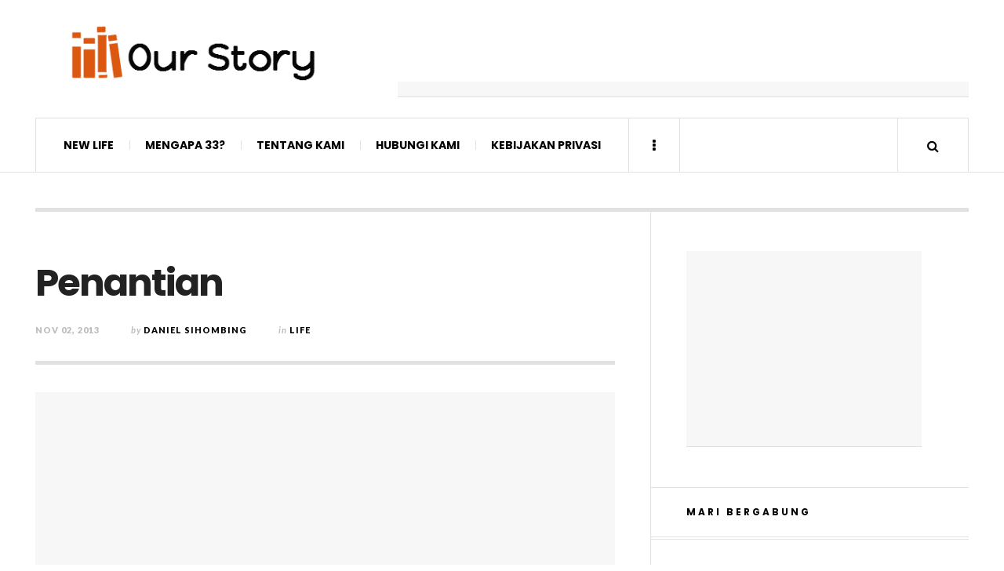

--- FILE ---
content_type: text/html; charset=UTF-8
request_url: http://www.danielnugroho.com/life/penantian/
body_size: 21061
content:

<!DOCTYPE html>
<html lang="en-US">
<head>
	<meta charset="UTF-8" />
	<meta name="viewport" content="width=device-width, initial-scale=1" />
    <link rel="pingback" href="" />
    <meta name='robots' content='index, follow, max-image-preview:large, max-snippet:-1, max-video-preview:-1' />

	<!-- This site is optimized with the Yoast SEO plugin v23.0 - https://yoast.com/wordpress/plugins/seo/ -->
	<title>Penantian Pada Kedatangan Yesus</title>
	<meta name="description" content="Penantian pada Kedatangan Yesus, renungan kristen mempersiapkan diri untuk menyambut Yesus yang datang kedua kalinya, renungan hidup kristen yang benar" />
	<link rel="canonical" href="http://www.danielnugroho.com/life/penantian/" />
	<meta property="og:locale" content="en_US" />
	<meta property="og:type" content="article" />
	<meta property="og:title" content="Penantian Pada Kedatangan Yesus" />
	<meta property="og:description" content="Penantian pada Kedatangan Yesus, renungan kristen mempersiapkan diri untuk menyambut Yesus yang datang kedua kalinya, renungan hidup kristen yang benar" />
	<meta property="og:url" content="http://www.danielnugroho.com/life/penantian/" />
	<meta property="og:site_name" content="Our Story in God" />
	<meta property="article:published_time" content="2013-11-02T08:34:54+00:00" />
	<meta property="article:modified_time" content="2014-09-24T03:18:20+00:00" />
	<meta name="author" content="Daniel Sihombing" />
	<meta name="twitter:card" content="summary_large_image" />
	<meta name="twitter:creator" content="@dece_daniel" />
	<meta name="twitter:site" content="@dan_nug" />
	<meta name="twitter:label1" content="Written by" />
	<meta name="twitter:data1" content="Daniel Sihombing" />
	<meta name="twitter:label2" content="Est. reading time" />
	<meta name="twitter:data2" content="2 minutes" />
	<script type="application/ld+json" class="yoast-schema-graph">{"@context":"https://schema.org","@graph":[{"@type":"WebPage","@id":"http://www.danielnugroho.com/life/penantian/","url":"http://www.danielnugroho.com/life/penantian/","name":"Penantian Pada Kedatangan Yesus","isPartOf":{"@id":"https://www.danielnugroho.com/#website"},"datePublished":"2013-11-02T08:34:54+00:00","dateModified":"2014-09-24T03:18:20+00:00","author":{"@id":"https://www.danielnugroho.com/#/schema/person/e6dada23297bdb5ef623be06f23d6fe9"},"description":"Penantian pada Kedatangan Yesus, renungan kristen mempersiapkan diri untuk menyambut Yesus yang datang kedua kalinya, renungan hidup kristen yang benar","breadcrumb":{"@id":"http://www.danielnugroho.com/life/penantian/#breadcrumb"},"inLanguage":"en-US","potentialAction":[{"@type":"ReadAction","target":["http://www.danielnugroho.com/life/penantian/"]}]},{"@type":"BreadcrumbList","@id":"http://www.danielnugroho.com/life/penantian/#breadcrumb","itemListElement":[{"@type":"ListItem","position":1,"name":"Home","item":"https://www.danielnugroho.com/"},{"@type":"ListItem","position":2,"name":"Penantian"}]},{"@type":"WebSite","@id":"https://www.danielnugroho.com/#website","url":"https://www.danielnugroho.com/","name":"Our Story in God","description":"Website Artikel Kristen, kesaksian hidup pemuda Kristen, Belajar Sains dan Bisnis","potentialAction":[{"@type":"SearchAction","target":{"@type":"EntryPoint","urlTemplate":"https://www.danielnugroho.com/?s={search_term_string}"},"query-input":"required name=search_term_string"}],"inLanguage":"en-US"},{"@type":"Person","@id":"https://www.danielnugroho.com/#/schema/person/e6dada23297bdb5ef623be06f23d6fe9","name":"Daniel Sihombing","description":"Power System Stability Analyst. Renewable Energy. Loves teaching, listening stories, blogging, and reading books.","sameAs":["https://x.com/dece_daniel"],"url":"http://www.danielnugroho.com/author/danielchristian/"}]}</script>
	<!-- / Yoast SEO plugin. -->


<link rel='dns-prefetch' href='//stats.wp.com' />
<link rel='dns-prefetch' href='//fonts.googleapis.com' />
<link rel="alternate" type="application/rss+xml" title="Our Story in God &raquo; Feed" href="http://www.danielnugroho.com/feed/" />
<link rel="alternate" type="application/rss+xml" title="Our Story in God &raquo; Comments Feed" href="http://www.danielnugroho.com/comments/feed/" />
<link rel="alternate" type="application/rss+xml" title="Our Story in God &raquo; Penantian Comments Feed" href="http://www.danielnugroho.com/life/penantian/feed/" />
<script type="a1155f364933a824ce3c1939-text/javascript">
/* <![CDATA[ */
window._wpemojiSettings = {"baseUrl":"https:\/\/s.w.org\/images\/core\/emoji\/15.0.3\/72x72\/","ext":".png","svgUrl":"https:\/\/s.w.org\/images\/core\/emoji\/15.0.3\/svg\/","svgExt":".svg","source":{"concatemoji":"http:\/\/www.danielnugroho.com\/wp-includes\/js\/wp-emoji-release.min.js?ver=6.5.7"}};
/*! This file is auto-generated */
!function(i,n){var o,s,e;function c(e){try{var t={supportTests:e,timestamp:(new Date).valueOf()};sessionStorage.setItem(o,JSON.stringify(t))}catch(e){}}function p(e,t,n){e.clearRect(0,0,e.canvas.width,e.canvas.height),e.fillText(t,0,0);var t=new Uint32Array(e.getImageData(0,0,e.canvas.width,e.canvas.height).data),r=(e.clearRect(0,0,e.canvas.width,e.canvas.height),e.fillText(n,0,0),new Uint32Array(e.getImageData(0,0,e.canvas.width,e.canvas.height).data));return t.every(function(e,t){return e===r[t]})}function u(e,t,n){switch(t){case"flag":return n(e,"\ud83c\udff3\ufe0f\u200d\u26a7\ufe0f","\ud83c\udff3\ufe0f\u200b\u26a7\ufe0f")?!1:!n(e,"\ud83c\uddfa\ud83c\uddf3","\ud83c\uddfa\u200b\ud83c\uddf3")&&!n(e,"\ud83c\udff4\udb40\udc67\udb40\udc62\udb40\udc65\udb40\udc6e\udb40\udc67\udb40\udc7f","\ud83c\udff4\u200b\udb40\udc67\u200b\udb40\udc62\u200b\udb40\udc65\u200b\udb40\udc6e\u200b\udb40\udc67\u200b\udb40\udc7f");case"emoji":return!n(e,"\ud83d\udc26\u200d\u2b1b","\ud83d\udc26\u200b\u2b1b")}return!1}function f(e,t,n){var r="undefined"!=typeof WorkerGlobalScope&&self instanceof WorkerGlobalScope?new OffscreenCanvas(300,150):i.createElement("canvas"),a=r.getContext("2d",{willReadFrequently:!0}),o=(a.textBaseline="top",a.font="600 32px Arial",{});return e.forEach(function(e){o[e]=t(a,e,n)}),o}function t(e){var t=i.createElement("script");t.src=e,t.defer=!0,i.head.appendChild(t)}"undefined"!=typeof Promise&&(o="wpEmojiSettingsSupports",s=["flag","emoji"],n.supports={everything:!0,everythingExceptFlag:!0},e=new Promise(function(e){i.addEventListener("DOMContentLoaded",e,{once:!0})}),new Promise(function(t){var n=function(){try{var e=JSON.parse(sessionStorage.getItem(o));if("object"==typeof e&&"number"==typeof e.timestamp&&(new Date).valueOf()<e.timestamp+604800&&"object"==typeof e.supportTests)return e.supportTests}catch(e){}return null}();if(!n){if("undefined"!=typeof Worker&&"undefined"!=typeof OffscreenCanvas&&"undefined"!=typeof URL&&URL.createObjectURL&&"undefined"!=typeof Blob)try{var e="postMessage("+f.toString()+"("+[JSON.stringify(s),u.toString(),p.toString()].join(",")+"));",r=new Blob([e],{type:"text/javascript"}),a=new Worker(URL.createObjectURL(r),{name:"wpTestEmojiSupports"});return void(a.onmessage=function(e){c(n=e.data),a.terminate(),t(n)})}catch(e){}c(n=f(s,u,p))}t(n)}).then(function(e){for(var t in e)n.supports[t]=e[t],n.supports.everything=n.supports.everything&&n.supports[t],"flag"!==t&&(n.supports.everythingExceptFlag=n.supports.everythingExceptFlag&&n.supports[t]);n.supports.everythingExceptFlag=n.supports.everythingExceptFlag&&!n.supports.flag,n.DOMReady=!1,n.readyCallback=function(){n.DOMReady=!0}}).then(function(){return e}).then(function(){var e;n.supports.everything||(n.readyCallback(),(e=n.source||{}).concatemoji?t(e.concatemoji):e.wpemoji&&e.twemoji&&(t(e.twemoji),t(e.wpemoji)))}))}((window,document),window._wpemojiSettings);
/* ]]> */
</script>
<style id='wp-emoji-styles-inline-css' type='text/css'>

	img.wp-smiley, img.emoji {
		display: inline !important;
		border: none !important;
		box-shadow: none !important;
		height: 1em !important;
		width: 1em !important;
		margin: 0 0.07em !important;
		vertical-align: -0.1em !important;
		background: none !important;
		padding: 0 !important;
	}
</style>
<link rel='stylesheet' id='wp-block-library-css' href='http://www.danielnugroho.com/wp-includes/css/dist/block-library/style.min.css?ver=6.5.7' type='text/css' media='all' />
<link rel='stylesheet' id='mediaelement-css' href='http://www.danielnugroho.com/wp-includes/js/mediaelement/mediaelementplayer-legacy.min.css?ver=4.2.17' type='text/css' media='all' />
<link rel='stylesheet' id='wp-mediaelement-css' href='http://www.danielnugroho.com/wp-includes/js/mediaelement/wp-mediaelement.min.css?ver=6.5.7' type='text/css' media='all' />
<style id='jetpack-sharing-buttons-style-inline-css' type='text/css'>
.jetpack-sharing-buttons__services-list{display:flex;flex-direction:row;flex-wrap:wrap;gap:0;list-style-type:none;margin:5px;padding:0}.jetpack-sharing-buttons__services-list.has-small-icon-size{font-size:12px}.jetpack-sharing-buttons__services-list.has-normal-icon-size{font-size:16px}.jetpack-sharing-buttons__services-list.has-large-icon-size{font-size:24px}.jetpack-sharing-buttons__services-list.has-huge-icon-size{font-size:36px}@media print{.jetpack-sharing-buttons__services-list{display:none!important}}.editor-styles-wrapper .wp-block-jetpack-sharing-buttons{gap:0;padding-inline-start:0}ul.jetpack-sharing-buttons__services-list.has-background{padding:1.25em 2.375em}
</style>
<style id='classic-theme-styles-inline-css' type='text/css'>
/*! This file is auto-generated */
.wp-block-button__link{color:#fff;background-color:#32373c;border-radius:9999px;box-shadow:none;text-decoration:none;padding:calc(.667em + 2px) calc(1.333em + 2px);font-size:1.125em}.wp-block-file__button{background:#32373c;color:#fff;text-decoration:none}
</style>
<style id='global-styles-inline-css' type='text/css'>
body{--wp--preset--color--black: #000000;--wp--preset--color--cyan-bluish-gray: #abb8c3;--wp--preset--color--white: #ffffff;--wp--preset--color--pale-pink: #f78da7;--wp--preset--color--vivid-red: #cf2e2e;--wp--preset--color--luminous-vivid-orange: #ff6900;--wp--preset--color--luminous-vivid-amber: #fcb900;--wp--preset--color--light-green-cyan: #7bdcb5;--wp--preset--color--vivid-green-cyan: #00d084;--wp--preset--color--pale-cyan-blue: #8ed1fc;--wp--preset--color--vivid-cyan-blue: #0693e3;--wp--preset--color--vivid-purple: #9b51e0;--wp--preset--gradient--vivid-cyan-blue-to-vivid-purple: linear-gradient(135deg,rgba(6,147,227,1) 0%,rgb(155,81,224) 100%);--wp--preset--gradient--light-green-cyan-to-vivid-green-cyan: linear-gradient(135deg,rgb(122,220,180) 0%,rgb(0,208,130) 100%);--wp--preset--gradient--luminous-vivid-amber-to-luminous-vivid-orange: linear-gradient(135deg,rgba(252,185,0,1) 0%,rgba(255,105,0,1) 100%);--wp--preset--gradient--luminous-vivid-orange-to-vivid-red: linear-gradient(135deg,rgba(255,105,0,1) 0%,rgb(207,46,46) 100%);--wp--preset--gradient--very-light-gray-to-cyan-bluish-gray: linear-gradient(135deg,rgb(238,238,238) 0%,rgb(169,184,195) 100%);--wp--preset--gradient--cool-to-warm-spectrum: linear-gradient(135deg,rgb(74,234,220) 0%,rgb(151,120,209) 20%,rgb(207,42,186) 40%,rgb(238,44,130) 60%,rgb(251,105,98) 80%,rgb(254,248,76) 100%);--wp--preset--gradient--blush-light-purple: linear-gradient(135deg,rgb(255,206,236) 0%,rgb(152,150,240) 100%);--wp--preset--gradient--blush-bordeaux: linear-gradient(135deg,rgb(254,205,165) 0%,rgb(254,45,45) 50%,rgb(107,0,62) 100%);--wp--preset--gradient--luminous-dusk: linear-gradient(135deg,rgb(255,203,112) 0%,rgb(199,81,192) 50%,rgb(65,88,208) 100%);--wp--preset--gradient--pale-ocean: linear-gradient(135deg,rgb(255,245,203) 0%,rgb(182,227,212) 50%,rgb(51,167,181) 100%);--wp--preset--gradient--electric-grass: linear-gradient(135deg,rgb(202,248,128) 0%,rgb(113,206,126) 100%);--wp--preset--gradient--midnight: linear-gradient(135deg,rgb(2,3,129) 0%,rgb(40,116,252) 100%);--wp--preset--font-size--small: 13px;--wp--preset--font-size--medium: 20px;--wp--preset--font-size--large: 36px;--wp--preset--font-size--x-large: 42px;--wp--preset--spacing--20: 0.44rem;--wp--preset--spacing--30: 0.67rem;--wp--preset--spacing--40: 1rem;--wp--preset--spacing--50: 1.5rem;--wp--preset--spacing--60: 2.25rem;--wp--preset--spacing--70: 3.38rem;--wp--preset--spacing--80: 5.06rem;--wp--preset--shadow--natural: 6px 6px 9px rgba(0, 0, 0, 0.2);--wp--preset--shadow--deep: 12px 12px 50px rgba(0, 0, 0, 0.4);--wp--preset--shadow--sharp: 6px 6px 0px rgba(0, 0, 0, 0.2);--wp--preset--shadow--outlined: 6px 6px 0px -3px rgba(255, 255, 255, 1), 6px 6px rgba(0, 0, 0, 1);--wp--preset--shadow--crisp: 6px 6px 0px rgba(0, 0, 0, 1);}:where(.is-layout-flex){gap: 0.5em;}:where(.is-layout-grid){gap: 0.5em;}body .is-layout-flex{display: flex;}body .is-layout-flex{flex-wrap: wrap;align-items: center;}body .is-layout-flex > *{margin: 0;}body .is-layout-grid{display: grid;}body .is-layout-grid > *{margin: 0;}:where(.wp-block-columns.is-layout-flex){gap: 2em;}:where(.wp-block-columns.is-layout-grid){gap: 2em;}:where(.wp-block-post-template.is-layout-flex){gap: 1.25em;}:where(.wp-block-post-template.is-layout-grid){gap: 1.25em;}.has-black-color{color: var(--wp--preset--color--black) !important;}.has-cyan-bluish-gray-color{color: var(--wp--preset--color--cyan-bluish-gray) !important;}.has-white-color{color: var(--wp--preset--color--white) !important;}.has-pale-pink-color{color: var(--wp--preset--color--pale-pink) !important;}.has-vivid-red-color{color: var(--wp--preset--color--vivid-red) !important;}.has-luminous-vivid-orange-color{color: var(--wp--preset--color--luminous-vivid-orange) !important;}.has-luminous-vivid-amber-color{color: var(--wp--preset--color--luminous-vivid-amber) !important;}.has-light-green-cyan-color{color: var(--wp--preset--color--light-green-cyan) !important;}.has-vivid-green-cyan-color{color: var(--wp--preset--color--vivid-green-cyan) !important;}.has-pale-cyan-blue-color{color: var(--wp--preset--color--pale-cyan-blue) !important;}.has-vivid-cyan-blue-color{color: var(--wp--preset--color--vivid-cyan-blue) !important;}.has-vivid-purple-color{color: var(--wp--preset--color--vivid-purple) !important;}.has-black-background-color{background-color: var(--wp--preset--color--black) !important;}.has-cyan-bluish-gray-background-color{background-color: var(--wp--preset--color--cyan-bluish-gray) !important;}.has-white-background-color{background-color: var(--wp--preset--color--white) !important;}.has-pale-pink-background-color{background-color: var(--wp--preset--color--pale-pink) !important;}.has-vivid-red-background-color{background-color: var(--wp--preset--color--vivid-red) !important;}.has-luminous-vivid-orange-background-color{background-color: var(--wp--preset--color--luminous-vivid-orange) !important;}.has-luminous-vivid-amber-background-color{background-color: var(--wp--preset--color--luminous-vivid-amber) !important;}.has-light-green-cyan-background-color{background-color: var(--wp--preset--color--light-green-cyan) !important;}.has-vivid-green-cyan-background-color{background-color: var(--wp--preset--color--vivid-green-cyan) !important;}.has-pale-cyan-blue-background-color{background-color: var(--wp--preset--color--pale-cyan-blue) !important;}.has-vivid-cyan-blue-background-color{background-color: var(--wp--preset--color--vivid-cyan-blue) !important;}.has-vivid-purple-background-color{background-color: var(--wp--preset--color--vivid-purple) !important;}.has-black-border-color{border-color: var(--wp--preset--color--black) !important;}.has-cyan-bluish-gray-border-color{border-color: var(--wp--preset--color--cyan-bluish-gray) !important;}.has-white-border-color{border-color: var(--wp--preset--color--white) !important;}.has-pale-pink-border-color{border-color: var(--wp--preset--color--pale-pink) !important;}.has-vivid-red-border-color{border-color: var(--wp--preset--color--vivid-red) !important;}.has-luminous-vivid-orange-border-color{border-color: var(--wp--preset--color--luminous-vivid-orange) !important;}.has-luminous-vivid-amber-border-color{border-color: var(--wp--preset--color--luminous-vivid-amber) !important;}.has-light-green-cyan-border-color{border-color: var(--wp--preset--color--light-green-cyan) !important;}.has-vivid-green-cyan-border-color{border-color: var(--wp--preset--color--vivid-green-cyan) !important;}.has-pale-cyan-blue-border-color{border-color: var(--wp--preset--color--pale-cyan-blue) !important;}.has-vivid-cyan-blue-border-color{border-color: var(--wp--preset--color--vivid-cyan-blue) !important;}.has-vivid-purple-border-color{border-color: var(--wp--preset--color--vivid-purple) !important;}.has-vivid-cyan-blue-to-vivid-purple-gradient-background{background: var(--wp--preset--gradient--vivid-cyan-blue-to-vivid-purple) !important;}.has-light-green-cyan-to-vivid-green-cyan-gradient-background{background: var(--wp--preset--gradient--light-green-cyan-to-vivid-green-cyan) !important;}.has-luminous-vivid-amber-to-luminous-vivid-orange-gradient-background{background: var(--wp--preset--gradient--luminous-vivid-amber-to-luminous-vivid-orange) !important;}.has-luminous-vivid-orange-to-vivid-red-gradient-background{background: var(--wp--preset--gradient--luminous-vivid-orange-to-vivid-red) !important;}.has-very-light-gray-to-cyan-bluish-gray-gradient-background{background: var(--wp--preset--gradient--very-light-gray-to-cyan-bluish-gray) !important;}.has-cool-to-warm-spectrum-gradient-background{background: var(--wp--preset--gradient--cool-to-warm-spectrum) !important;}.has-blush-light-purple-gradient-background{background: var(--wp--preset--gradient--blush-light-purple) !important;}.has-blush-bordeaux-gradient-background{background: var(--wp--preset--gradient--blush-bordeaux) !important;}.has-luminous-dusk-gradient-background{background: var(--wp--preset--gradient--luminous-dusk) !important;}.has-pale-ocean-gradient-background{background: var(--wp--preset--gradient--pale-ocean) !important;}.has-electric-grass-gradient-background{background: var(--wp--preset--gradient--electric-grass) !important;}.has-midnight-gradient-background{background: var(--wp--preset--gradient--midnight) !important;}.has-small-font-size{font-size: var(--wp--preset--font-size--small) !important;}.has-medium-font-size{font-size: var(--wp--preset--font-size--medium) !important;}.has-large-font-size{font-size: var(--wp--preset--font-size--large) !important;}.has-x-large-font-size{font-size: var(--wp--preset--font-size--x-large) !important;}
.wp-block-navigation a:where(:not(.wp-element-button)){color: inherit;}
:where(.wp-block-post-template.is-layout-flex){gap: 1.25em;}:where(.wp-block-post-template.is-layout-grid){gap: 1.25em;}
:where(.wp-block-columns.is-layout-flex){gap: 2em;}:where(.wp-block-columns.is-layout-grid){gap: 2em;}
.wp-block-pullquote{font-size: 1.5em;line-height: 1.6;}
</style>
<link rel='stylesheet' id='nss-cptui-css-css' href='http://www.danielnugroho.com/wp-content/plugins/notso-shortcode/js/custom-post-type/cptui-css.css?ver=1.0' type='text/css' media='all' />
<link rel='stylesheet' id='nss-shortcodes-css-css' href='http://www.danielnugroho.com/wp-content/plugins/notso-shortcode/css/shortcodes.css?ver=1.0' type='text/css' media='all' />
<link rel='stylesheet' id='nss-slider-css-css' href='http://www.danielnugroho.com/wp-content/plugins/notso-shortcode/js/slideshow/slideshow.css?ver=1.0' type='text/css' media='all' />
<link rel='stylesheet' id='orgseries-default-css-css' href='http://www.danielnugroho.com/wp-content/plugins/organize-series/orgSeries.css?ver=6.5.7' type='text/css' media='all' />
<link rel='stylesheet' id='ac_style-css' href='http://www.danielnugroho.com/wp-content/themes/justwrite/style.css?ver=2.0.3.6' type='text/css' media='all' />
<link rel='stylesheet' id='ac_icons-css' href='http://www.danielnugroho.com/wp-content/themes/justwrite/assets/icons/css/font-awesome.min.css?ver=4.7.0' type='text/css' media='all' />
<link rel='stylesheet' id='ac_webfonts_style5-css' href='//fonts.googleapis.com/css?family=Poppins%3A400%2C500%2C700%7CLato%3A400%2C700%2C900%2C400italic%2C700italic' type='text/css' media='all' />
<link rel='stylesheet' id='ac_webfonts_selected-style5-css' href='http://www.danielnugroho.com/wp-content/themes/justwrite/assets/css/font-style5.css' type='text/css' media='all' />
<link rel='stylesheet' id='social-logos-css' href='http://www.danielnugroho.com/wp-content/plugins/jetpack/_inc/social-logos/social-logos.min.css?ver=13.6.1' type='text/css' media='all' />
<link rel='stylesheet' id='jetpack_css-css' href='http://www.danielnugroho.com/wp-content/plugins/jetpack/css/jetpack.css?ver=13.6.1' type='text/css' media='all' />
<script type="a1155f364933a824ce3c1939-text/javascript" src="http://www.danielnugroho.com/wp-includes/js/jquery/jquery.min.js?ver=3.7.1" id="jquery-core-js"></script>
<script type="a1155f364933a824ce3c1939-text/javascript" src="http://www.danielnugroho.com/wp-includes/js/jquery/jquery-migrate.min.js?ver=3.4.1" id="jquery-migrate-js"></script>
<script type="a1155f364933a824ce3c1939-text/javascript" src="http://www.danielnugroho.com/wp-content/plugins/notso-shortcode/js/slideshow/slideshow.js?ver=1.0" id="nss-slider-js-js"></script>
<script type="a1155f364933a824ce3c1939-text/javascript" src="http://www.danielnugroho.com/wp-content/themes/justwrite/assets/js/html5.js?ver=3.7.0" id="ac_js_html5-js"></script>
<link rel="https://api.w.org/" href="http://www.danielnugroho.com/wp-json/" /><link rel="alternate" type="application/json" href="http://www.danielnugroho.com/wp-json/wp/v2/posts/6038" /><link rel="EditURI" type="application/rsd+xml" title="RSD" href="http://www.danielnugroho.com/xmlrpc.php?rsd" />
<meta name="generator" content="WordPress 6.5.7" />
<link rel='shortlink' href='https://wp.me/p3T47x-1zo' />
<link rel="alternate" type="application/json+oembed" href="http://www.danielnugroho.com/wp-json/oembed/1.0/embed?url=http%3A%2F%2Fwww.danielnugroho.com%2Flife%2Fpenantian%2F" />
<link rel="alternate" type="text/xml+oembed" href="http://www.danielnugroho.com/wp-json/oembed/1.0/embed?url=http%3A%2F%2Fwww.danielnugroho.com%2Flife%2Fpenantian%2F&#038;format=xml" />
<script async src="//pagead2.googlesyndication.com/pagead/js/adsbygoogle.js" type="a1155f364933a824ce3c1939-text/javascript"></script>
<script type="a1155f364933a824ce3c1939-text/javascript">
  (adsbygoogle = window.adsbygoogle || []).push({
    google_ad_client: "ca-pub-3072995194044429",
    enable_page_level_ads: true
  });
</script><script type='text/javascript' data-cfasync='false'>var _mmunch = {'front': false, 'page': false, 'post': false, 'category': false, 'author': false, 'search': false, 'attachment': false, 'tag': false};_mmunch['post'] = true; _mmunch['postData'] = {"ID":6038,"post_name":"penantian","post_title":"Penantian","post_type":"post","post_author":"2","post_status":"publish"}; _mmunch['postCategories'] = [{"term_id":82,"name":"life","slug":"life","term_group":0,"term_taxonomy_id":82,"taxonomy":"category","description":"","parent":0,"count":569,"filter":"raw","term_order":"0","cat_ID":82,"category_count":569,"category_description":"","cat_name":"life","category_nicename":"life","category_parent":0}]; _mmunch['postTags'] = [{"term_id":14,"name":"Iman dan Keyakinan","slug":"iman-dan-keyakinan","term_group":0,"term_taxonomy_id":14,"taxonomy":"post_tag","description":"","parent":0,"count":234,"filter":"raw","term_order":"0"}]; _mmunch['postAuthor'] = {"name":"Daniel Sihombing","ID":2};</script><script data-cfasync="false" src="//a.mailmunch.co/app/v1/site.js" id="mailmunch-script" data-plugin="mc_mm" data-mailmunch-site-id="206544" async></script><script type="a1155f364933a824ce3c1939-text/javascript">
jQuery(document).ready(function(){
//Switch the "Open" and "Close" state per click then slide up/down (depending on open/close state)
jQuery(".wp_accordian_title").click(function(){
jQuery(this).toggleClass("active").next().slideToggle("fast");
return false;
});
});
</script>
<script type="a1155f364933a824ce3c1939-text/javascript">//<![CDATA[
  function external_links_in_new_windows_loop() {
    if (!document.links) {
      document.links = document.getElementsByTagName('a');
    }
    var change_link = false;
    var force = '';
    var ignore = '';

    for (var t=0; t<document.links.length; t++) {
      var all_links = document.links[t];
      change_link = false;
      
      if(document.links[t].hasAttribute('onClick') == false) {
        // forced if the address starts with http (or also https), but does not link to the current domain
        if(all_links.href.search(/^http/) != -1 && all_links.href.search('www.danielnugroho.com') == -1 && all_links.href.search(/^#/) == -1) {
          // console.log('Changed ' + all_links.href);
          change_link = true;
        }
          
        if(force != '' && all_links.href.search(force) != -1) {
          // forced
          // console.log('force ' + all_links.href);
          change_link = true;
        }
        
        if(ignore != '' && all_links.href.search(ignore) != -1) {
          // console.log('ignore ' + all_links.href);
          // ignored
          change_link = false;
        }

        if(change_link == true) {
          // console.log('Changed ' + all_links.href);
          document.links[t].setAttribute('onClick', 'javascript:window.open(\'' + all_links.href.replace(/'/g, '') + '\', \'_blank\', \'noopener\'); return false;');
          document.links[t].removeAttribute('target');
        }
      }
    }
  }
  
  // Load
  function external_links_in_new_windows_load(func)
  {  
    var oldonload = window.onload;
    if (typeof window.onload != 'function'){
      window.onload = func;
    } else {
      window.onload = function(){
        oldonload();
        func();
      }
    }
  }

  external_links_in_new_windows_load(external_links_in_new_windows_loop);
  //]]></script>

<script type="a1155f364933a824ce3c1939-text/javascript">
/******************************************************************************
***   COPY PROTECTED BY http://chetangole.com/blog/wp-copyprotect/   version 3.1.0 ****
******************************************************************************/
function disableSelection(target){
if (typeof target.onselectstart!="undefined") //For IE 
	target.onselectstart=function(){return false}
else if (typeof target.style.MozUserSelect!="undefined") //For Firefox
	target.style.MozUserSelect="none"
else //All other route (For Opera)
	target.onmousedown=function(){return false}
target.style.cursor = "default"
}
</script>
	<style>img#wpstats{display:none}</style>
		      <!-- Customizer - Saved Styles-->
      <style type="text/css">
		.header-wrap{background-color:#ffffff;}body, .menu-main > li > a, .menu-wrap a.search-button, .menu-wrap a.browse-more, .comments-number, .comments-number:visited, .post-template-1 p, .single-template-1 .single-content, .post-template-1 .details .detail a, .single-template-1 .details .detail a, .post-template-1 .details .detail a:visited, .back-to-top:hover, .footer-credits .copyright, .close-browse-by:hover, .tagcloud a:hover, .post-navigation a.next-post:hover, .post-navigation a.prev-post:hover, .comment-main .vcard .fn, .comment-main .vcard a.comment-edit-link:hover, .menu-wrap .search-field, .content-wrap #review-statistics .review-wrap-up .review-wu-right ul li, .content-wrap #review-statistics .review-wu-bars h3, .content-wrap .review-wu-bars span, .content-wrap #review-statistics .review-wrap-up .cwpr-review-top .cwp-item-category a{color:#020202;}.logo .description{color:#020202;}				
			</style><!-- END Customizer - Saved Styles -->
	</head>

<body class="post-template-default single single-post postid-6038 single-format-standard">

<header id="main-header" class="header-wrap">

<div class="wrap">

	<div class="top logo-image clearfix">
    
    	<div class="logo logo-image">
        	<a href="http://www.danielnugroho.com" title="Our Story in God" class="logo-contents logo-image"><img src="https://www.danielnugroho.com/wp-content/uploads/Our-Story-In-God-logo-e1417170010294.gif" alt="Our Story in God" /></a>
                    </div><!-- END .logo -->
        
                <div class="advertising728">
        	<script async src="//pagead2.googlesyndication.com/pagead/js/adsbygoogle.js" type="a1155f364933a824ce3c1939-text/javascript"></script><!-- dannug-leaderboard --><ins class="adsbygoogle" style="width:728px;height:90px;margin:auto" data-ad-client="ca-pub-3072995194044429" data-ad-slot="3412957997"></ins><script type="a1155f364933a824ce3c1939-text/javascript">(adsbygoogle = window.adsbygoogle || []).push({});</script>        </div><!-- END .advertising728 -->
                
    </div><!-- END .top -->
    
    
    <nav class="menu-wrap" role="navigation">
		<ul class="menu-main mobile-menu superfish"><li id="menu-item-1378" class="menu-item menu-item-type-post_type menu-item-object-page menu-item-1378"><a href="http://www.danielnugroho.com/accepting-jesus/">New Life</a></li>
<li id="menu-item-1506" class="menu-item menu-item-type-post_type menu-item-object-page menu-item-1506"><a href="http://www.danielnugroho.com/mengapa-33-renungan/">Mengapa 33?</a></li>
<li id="menu-item-1377" class="menu-item menu-item-type-post_type menu-item-object-page menu-item-1377"><a title="Tentang Kami" href="http://www.danielnugroho.com/about-us/">Tentang Kami</a></li>
<li id="menu-item-6066" class="menu-item menu-item-type-post_type menu-item-object-page menu-item-6066"><a title="Hubungi Kami" href="http://www.danielnugroho.com/kesaksian-dan-doa/">Hubungi Kami</a></li>
<li id="menu-item-10829" class="menu-item menu-item-type-post_type menu-item-object-page menu-item-10829"><a href="http://www.danielnugroho.com/kebijakan-privasi/">Kebijakan Privasi</a></li>
</ul>        
        <a href="#" class="mobile-menu-button"><i class="fa fa-navicon"></i> </a>
                        <a href="#" class="browse-more" id="browse-more"><i class="fa fa-ellipsis-v"></i> </a>
                        <a href="#" class="search-button"><i class="fa fa-search"></i> </a>
        <ul class="header-social-icons clearfix"><li><a href="https://twitter.com/dan_nug" class="social-btn left twitter"><i class="fa fa-twitter"></i> </a></li><li><a href="https://plus.google.com/u/0/+Danielnugroho" class="social-btn left google-plus"><i class="fa fa-google-plus"></i> </a></li><li><a href="http://www.danielnugroho.com/feed/" class="social-btn right rss"><i class="fa fa-rss"></i> </a></li></ul><!-- END .header-social-icons -->        
        
        
        <div class="search-wrap nobs">
        	<form role="search" id="header-search" method="get" class="search-form" action="http://www.danielnugroho.com/">
            	<input type="submit" class="search-submit" value="Search" />
            	<div class="field-wrap">
					<input type="search" class="search-field" placeholder="type your keywords ..." value="" name="s" title="Search for:" />
				</div>
			</form>
        </div><!-- END .search-wrap -->
        
    </nav><!-- END .menu-wrap -->
    
        
</div><!-- END .wrap -->
</header><!-- END .header-wrap -->


<div class="wrap" id="content-wrap">


<section class="container main-section clearfix">
	
    
<section class="mini-sidebar">
		<header class="browse-by-wrap clearfix">
    	<h2 class="browse-by-title">Browse By</h2>
        <a href="#" class="close-browse-by"><i class="fa fa-times"></i></a>
    </header><!-- END .browse-by -->
    
    	<aside class="side-box">
		<h3 class="sidebar-heading" id="mini-first-title">Tema Tulisan</h3>
		<nav class="sb-content clearfix">
        	<ul class="normal-list"><li class=""><a href="http://www.danielnugroho.com" title="Go Home">Main Page</a></li><li id="menu-item-9585" class="menu-item menu-item-type-taxonomy menu-item-object-category menu-item-9585"><a href="http://www.danielnugroho.com/category/faith/">faith</a></li>
<li id="menu-item-9584" class="menu-item menu-item-type-taxonomy menu-item-object-category current-post-ancestor current-menu-parent current-post-parent menu-item-9584"><a href="http://www.danielnugroho.com/category/life/">life</a></li>
<li id="menu-item-9586" class="menu-item menu-item-type-taxonomy menu-item-object-category menu-item-9586"><a href="http://www.danielnugroho.com/category/church/">church</a></li>
<li id="menu-item-9587" class="menu-item menu-item-type-taxonomy menu-item-object-category menu-item-9587"><a href="http://www.danielnugroho.com/category/family/">family</a></li>
<li id="menu-item-9588" class="menu-item menu-item-type-taxonomy menu-item-object-category menu-item-9588"><a href="http://www.danielnugroho.com/category/ministry/">ministry</a></li>
<li id="menu-item-9589" class="menu-item menu-item-type-taxonomy menu-item-object-category menu-item-9589"><a href="http://www.danielnugroho.com/category/bible/">bible</a></li>
<li id="menu-item-10633" class="menu-item menu-item-type-taxonomy menu-item-object-category menu-item-10633"><a href="http://www.danielnugroho.com/category/japan/">japan</a></li>
<li id="menu-item-10643" class="menu-item menu-item-type-taxonomy menu-item-object-category menu-item-10643"><a href="http://www.danielnugroho.com/category/love/">love</a></li>
<li id="menu-item-10634" class="menu-item menu-item-type-taxonomy menu-item-object-category menu-item-10634"><a href="http://www.danielnugroho.com/category/ourstory/">ourstory</a></li>
<li id="menu-item-10635" class="menu-item menu-item-type-taxonomy menu-item-object-category menu-item-10635"><a href="http://www.danielnugroho.com/category/science/">science</a></li>
<li id="menu-item-10636" class="menu-item menu-item-type-taxonomy menu-item-object-category menu-item-10636"><a href="http://www.danielnugroho.com/category/campus/">campus</a></li>
<li id="menu-item-10641" class="menu-item menu-item-type-taxonomy menu-item-object-category menu-item-10641"><a href="http://www.danielnugroho.com/category/blogging/">blogging</a></li>
<li id="menu-item-10642" class="menu-item menu-item-type-taxonomy menu-item-object-category menu-item-10642"><a href="http://www.danielnugroho.com/category/enterprise/">enterprise</a></li>
<li id="menu-item-10644" class="menu-item menu-item-type-taxonomy menu-item-object-category menu-item-10644"><a href="http://www.danielnugroho.com/category/song/">song</a></li>
</ul>		</nav><!-- END .sb-content -->
	</aside><!-- END .sidebox -->
        
         <aside class="side-box">
		<h3 class="sidebar-heading" id="mini-second-title">Sapaan Tahunan</h3>
		<nav class="sb-content clearfix">
			<ul class="normal-list"><li id="menu-item-10491" class="menu-item menu-item-type-post_type menu-item-object-post menu-item-10491"><a href="http://www.danielnugroho.com/ourstory/tepat-setahun-lalu/">Tepat Setahun Lalu</a></li>
<li id="menu-item-10492" class="menu-item menu-item-type-post_type menu-item-object-post menu-item-10492"><a href="http://www.danielnugroho.com/ourstory/ulang-tahun-yang-kedua/">Ulang Tahun yang Kedua</a></li>
<li id="menu-item-10493" class="menu-item menu-item-type-post_type menu-item-object-post menu-item-10493"><a href="http://www.danielnugroho.com/blogging/ulang-tahun-blog-yang-ketiga/">Ulang Tahun Blog yang Ketiga</a></li>
<li id="menu-item-10494" class="menu-item menu-item-type-post_type menu-item-object-post menu-item-10494"><a href="http://www.danielnugroho.com/blogging/ulang-tahun-yang-ke-4-terima-kasih-tuhan-yesus/">Ulang Tahun yang ke-4: Terima Kasih Tuhan Yesus</a></li>
<li id="menu-item-10495" class="menu-item menu-item-type-post_type menu-item-object-post menu-item-10495"><a href="http://www.danielnugroho.com/ourstory/ulang-tahun-ke-5-waktu-yang-tidak-dapat-kembali/">Ulang Tahun ke 5: Waktu yang Tidak Dapat Kembali</a></li>
</ul>		</nav><!-- END .sb-content -->
	</aside><!-- END .sidebox -->
            
	<aside class="side-box">
		<h3 class="sidebar-heading">Archives</h3>
		<nav class="sb-content clearfix">
			<ul class="normal-list">
					<li><a href='http://www.danielnugroho.com/2021/08/'>August 2021</a></li>
	<li><a href='http://www.danielnugroho.com/2021/05/'>May 2021</a></li>
	<li><a href='http://www.danielnugroho.com/2020/08/'>August 2020</a></li>
	<li><a href='http://www.danielnugroho.com/2020/06/'>June 2020</a></li>
	<li><a href='http://www.danielnugroho.com/2020/05/'>May 2020</a></li>
	<li><a href='http://www.danielnugroho.com/2020/04/'>April 2020</a></li>
	<li><a href='http://www.danielnugroho.com/2020/03/'>March 2020</a></li>
	<li><a href='http://www.danielnugroho.com/2020/01/'>January 2020</a></li>
	<li><a href='http://www.danielnugroho.com/2019/08/'>August 2019</a></li>
	<li><a href='http://www.danielnugroho.com/2019/05/'>May 2019</a></li>
	<li><a href='http://www.danielnugroho.com/2019/03/'>March 2019</a></li>
	<li><a href='http://www.danielnugroho.com/2019/02/'>February 2019</a></li>
			</ul>
		</nav><!-- END .sb-content -->
	</aside><!-- END .sidebox -->
    
    <div class="side-box larger">
    		<h3 class="sidebar-heading">Calendar</h3>
            <div class="sb-content clearfix">
            	<table id="wp-calendar" class="wp-calendar-table">
	<caption>February 2026</caption>
	<thead>
	<tr>
		<th scope="col" title="Monday">M</th>
		<th scope="col" title="Tuesday">T</th>
		<th scope="col" title="Wednesday">W</th>
		<th scope="col" title="Thursday">T</th>
		<th scope="col" title="Friday">F</th>
		<th scope="col" title="Saturday">S</th>
		<th scope="col" title="Sunday">S</th>
	</tr>
	</thead>
	<tbody>
	<tr>
		<td colspan="6" class="pad">&nbsp;</td><td id="today">1</td>
	</tr>
	<tr>
		<td>2</td><td>3</td><td>4</td><td>5</td><td>6</td><td>7</td><td>8</td>
	</tr>
	<tr>
		<td>9</td><td>10</td><td>11</td><td>12</td><td>13</td><td>14</td><td>15</td>
	</tr>
	<tr>
		<td>16</td><td>17</td><td>18</td><td>19</td><td>20</td><td>21</td><td>22</td>
	</tr>
	<tr>
		<td>23</td><td>24</td><td>25</td><td>26</td><td>27</td><td>28</td>
		<td class="pad" colspan="1">&nbsp;</td>
	</tr>
	</tbody>
	</table><nav aria-label="Previous and next months" class="wp-calendar-nav">
		<span class="wp-calendar-nav-prev"><a href="http://www.danielnugroho.com/2021/08/">&laquo; Aug</a></span>
		<span class="pad">&nbsp;</span>
		<span class="wp-calendar-nav-next">&nbsp;</span>
	</nav>		</div><!-- END .sb-content -->
	</div><!-- END .sidebox -->
    
    <div class="wrap-over-1600">
    	<!-- 
        	 If you want to add something in this sidebar please place your code bellow. 
        	 It will show up only when your screen resolution is above 1600 pixels.	
		-->
		
                
    </div><!-- END .wrap-over-1600 -->
    </section><!-- END .mini-sidebar -->

<div class="mini-sidebar-bg"></div>
    
    <div class="wrap-template-1 clearfix">
    
    <section class="content-wrap clearfix" role="main">
    	    	<section class="posts-wrap single-style-template-1 clearfix">
        
        
<article id="post-6038" class="single-template-1 clearfix post-6038 post type-post status-publish format-standard hentry category-life tag-iman-dan-keyakinan">
	<div class="post-content">
    	<h2 class="title">Penantian</h2>        <header class="details clearfix">
        	        	<time class="detail left index-post-date" datetime="2013-11-02">Nov 02, 2013</time>			<span class="detail left index-post-author"><em>by</em> <a href="http://www.danielnugroho.com/author/danielchristian/">Daniel Sihombing</a></span>			<span class="detail left index-post-category"><em>in</em> <a href="http://www.danielnugroho.com/category/life/" title="View all posts in life" >life</a> </span>                    </header><!-- END .details -->
                
		<div class="single-content">
			<div class='mailmunch-forms-before-post' style='display: none !important;'></div><script async src="//pagead2.googlesyndication.com/pagead/js/adsbygoogle.js" type="a1155f364933a824ce3c1939-text/javascript"></script><!-- dannug-responsive --><ins class="adsbygoogle" style="display:block;margin:auto;" data-ad-client="ca-pub-3072995194044429" data-ad-slot="3552558797"data-ad-format="auto"></ins><script type="a1155f364933a824ce3c1939-text/javascript">(adsbygoogle = window.adsbygoogle || []).push({});</script><p style="text-align: justify;">Setiap kali menjelang liburan di bulan Juni atau Desember selama masih SD, adik saya dan saya selalu melakukan perhitungan mundur. Pikiran kami selalu menantikan hari pertama liburan kami sejak jauh-jauh hari. Biasanya akan ada ujian sebelum liburan, namun selama ujian, kami berpikiran satu hal yang pasti, ujian ini akan berakhir dan liburan akan tiba. Suatu pagi di hari Senin, adik saya berkata, &#8220;Tinggal 10 hari lagi bang!!&#8221; Beberapa hari kemudian, &#8220;Tinggal 5 hari lagi!!&#8221; Antusiasme kami terus memuncak saat tiba di hari kamis dan hanya meninggalkan satu ujian saja di esok hari. &#8220;Tinggal 1 hari, dek&#8221; &#8220;Aku tahu!&#8221; jawab adik saya dengan girang.</p>
<p style="text-align: justify;"><span id="more-6038"></span></p>
<p style="text-align: justify;">Penantian merupakan hal yang aneh. Mengapa saya katakan aneh? Ini karena kita menantikan suatu hal yang akan datang, namun kita mengetahui persis itu membutuhkan waktu. Hal yang kita nantikan itu ternyata tidak akan datang dalam waktu dekat. Penantian adalah suatu hal yang tidak mengasyikkan, kita menunggu sesuatu yang tidak jelas. Namun selama menunggu, kita semakin berharap dan menantikan akan datangnya sesuatu yang baik. Kita berharap dan menanti.</p><div class="31N95mCw" style="clear:both;float:left;width:100%;margin:0 0 20px 0;"><script async src="//pagead2.googlesyndication.com/pagead/js/adsbygoogle.js" type="a1155f364933a824ce3c1939-text/javascript"></script>
<ins class="adsbygoogle"
     style="display:block; text-align:center;"
     data-ad-format="fluid"
     data-ad-layout="in-article"
     data-ad-client="ca-pub-3072995194044429"
     data-ad-slot="7009327105"></ins>
<script type="a1155f364933a824ce3c1939-text/javascript">
     (adsbygoogle = window.adsbygoogle || []).push({});
</script></div>
<p style="text-align: justify;">Sebagai orang percaya, kita punya sesuatu yang sangat kita nantikan, yang bahkan jauh lebih menyenangkan daripada menantikan datangnya liburan, selesainya ujian, atau datangnya hari baru. Allah membuat banyak janji dalam firman-Nya, dan setiap janji itu telah atau akan dipenuhi. Namun, kepastian bahwa Kristus akan datang kembali adalah sebuah janji terbesar di dalam hidup kita. Sebuah janji yang diberikan kepada seluruh umat manusia. &#8220;Pada waktu penghulu malaikat berseru dan sangkakala Allah berbunyi, maka Tuhan sendiri akan turun dari sorga&#8230;sesudah itu, kita yang hidup, yang masih tinggal, akan diangkat bersama-sama dengan mereka dalam awan menyingsong Tuhan di angkasa. Demikianlah kita akan selama-lamanya bersama-sama dengan Tuhan&#8221; (1 Tes 4:16-17).</p><div class='mailmunch-forms-in-post-middle' style='display: none !important;'></div>
<p style="text-align: justify;">Walaupun tidak ada yang tahu kapan tepatnya hari itu akan tiba, kita tetap memegang janji Allah bahwa Yesus akan datang kembali. Sambil menunggu kedatangan hari itu, marilah kita saling menguatkan dalam menantikan kedatangan hari tersebut.</p><div class="860XMhin" style="clear:both;float:left;width:100%;margin:0 0 20px 0;"><script async src="//pagead2.googlesyndication.com/pagead/js/adsbygoogle.js" type="a1155f364933a824ce3c1939-text/javascript"></script>
<ins class="adsbygoogle"
     style="display:block; text-align:center;"
     data-ad-format="fluid"
     data-ad-layout="in-article"
     data-ad-client="ca-pub-3072995194044429"
     data-ad-slot="7009327105"></ins>
<script type="a1155f364933a824ce3c1939-text/javascript">
     (adsbygoogle = window.adsbygoogle || []).push({});
</script></div>
<h3>Recommended for you</h3><script async src="//pagead2.googlesyndication.com/pagead/js/adsbygoogle.js" type="a1155f364933a824ce3c1939-text/javascript"></script><ins class="adsbygoogle" style="display:block" data-ad-format="autorelaxed" data-ad-client="ca-pub-3072995194044429"     data-ad-slot="3427377190"></ins><script type="a1155f364933a824ce3c1939-text/javascript">(adsbygoogle = window.adsbygoogle || []).push({});</script></p><div class='mailmunch-forms-after-post' style='display: none !important;'></div><div class="sharedaddy sd-sharing-enabled"><div class="robots-nocontent sd-block sd-social sd-social-official sd-sharing"><h3 class="sd-title">Bagikan!</h3><div class="sd-content"><ul><li class="share-twitter"><a href="https://twitter.com/share" class="twitter-share-button" data-url="http://www.danielnugroho.com/life/penantian/" data-text="Penantian" data-via="dan_nug" >Tweet</a></li><li class="share-facebook"><div class="fb-share-button" data-href="http://www.danielnugroho.com/life/penantian/" data-layout="button_count"></div></li><li class="share-jetpack-whatsapp"><a rel="nofollow noopener noreferrer" data-shared="" class="share-jetpack-whatsapp sd-button" href="http://www.danielnugroho.com/life/penantian/?share=jetpack-whatsapp" target="_blank" title="Click to share on WhatsApp" ><span>WhatsApp</span></a></li><li class="share-pinterest"><div class="pinterest_button"><a href="https://www.pinterest.com/pin/create/button/?url=http%3A%2F%2Fwww.danielnugroho.com%2Flife%2Fpenantian%2F&#038;media=http%3A%2F%2F0.gravatar.com%2Favatar%2Fcd8f484717d23cc07d68b3719bc1a38e%3Fs%3D96%26r%3Dg&#038;description=Penantian" data-pin-do="buttonPin" data-pin-config="beside"><img src="http://www.danielnugroho.com/wp-content/plugins/lazy-load/images/1x1.trans.gif" data-lazy-src="//assets.pinterest.com/images/pidgets/pinit_fg_en_rect_gray_20.png" ><noscript><img src="//assets.pinterest.com/images/pidgets/pinit_fg_en_rect_gray_20.png" /></noscript></a></div></li><li class="share-telegram"><a rel="nofollow noopener noreferrer" data-shared="" class="share-telegram sd-button" href="http://www.danielnugroho.com/life/penantian/?share=telegram" target="_blank" title="Click to share on Telegram" ><span>Telegram</span></a></li><li class="share-end"></li></ul></div></div></div><div class="post-tags-wrap clearfix"><strong>Tagged with:</strong> <span><a href="http://www.danielnugroho.com/tag/iman-dan-keyakinan/" rel="tag">Iman dan Keyakinan</a></span></div>		</div><!-- END .single-content -->
	</div><!-- END .post-content -->
</article><!-- END #post-6038 .post-template-1 -->
        
        </section><!-- END .posts-wrap -->
                
        <section class="about-share clearfix">
        
        	<div class="as-wrap clearfix">
            	
                <aside class="share-pagination about-disabled clearfix">
                    
                    <div class="post-navigation clearfix"><a href="http://www.danielnugroho.com/life/kesalahan-kemarin/" class="prev-post" title="Previous Post"><i class="fa fa-angle-left"></i> </a><a href="http://www.danielnugroho.com/life/ahok-di-mata-najwa/" class="next-post" title="Next Post"><i class="fa fa-angle-right"></i> </a></div>                    
                    <div class="clear-border"></div>
                </aside><!-- END .share-pagination -->
                
               	                
            </div><!-- END .as-wrap -->
        
        </section><!-- END .about-share -->
                
        
<section id="comments" class="comments-area">

	
		<div id="respond" class="comment-respond">
		<h3 id="reply-title" class="comment-reply-title">Leave a Reply <small><a rel="nofollow" id="cancel-comment-reply-link" href="/life/penantian/#respond" style="display:none;">Cancel reply</a></small></h3><form action="http://www.danielnugroho.com/wp-comments-post.php" method="post" id="commentform" class="comment-form" novalidate><span class="agree-comment-policy">You have to agree to the comment policy.</span><p class="comment-form-comment"><label for="comment">Comment <span class="required">*</span></label> <textarea id="comment" name="comment" cols="45" rows="8" maxlength="65525" required></textarea></p><p class="comment-form-author"><label for="author">Name</label> <input id="author" name="author" type="text" value="" size="30" maxlength="245" autocomplete="name" /></p>
<p class="comment-form-email"><label for="email">Email</label> <input id="email" name="email" type="email" value="" size="30" maxlength="100" autocomplete="email" /></p>
<p class="comment-form-url"><label for="url">Website</label> <input id="url" name="url" type="url" value="" size="30" maxlength="200" autocomplete="url" /></p>
<p class="comment-subscription-form"><input type="checkbox" name="subscribe_comments" id="subscribe_comments" value="subscribe" style="width: auto; -moz-appearance: checkbox; -webkit-appearance: checkbox;" /> <label class="subscribe-label" id="subscribe-label" for="subscribe_comments">Notify me of follow-up comments by email.</label></p><p class="comment-subscription-form"><input type="checkbox" name="subscribe_blog" id="subscribe_blog" value="subscribe" style="width: auto; -moz-appearance: checkbox; -webkit-appearance: checkbox;" /> <label class="subscribe-label" id="subscribe-blog-label" for="subscribe_blog">Notify me of new posts by email.</label></p><p class="form-submit"><input name="submit" type="submit" id="submit" class="submit" value="Post Comment" /> <input type='hidden' name='comment_post_ID' value='6038' id='comment_post_ID' />
<input type='hidden' name='comment_parent' id='comment_parent' value='0' />
</p><p style="display: none;"><input type="hidden" id="akismet_comment_nonce" name="akismet_comment_nonce" value="832bd6710d" /></p><p style="display: none !important;" class="akismet-fields-container" data-prefix="ak_"><label>&#916;<textarea name="ak_hp_textarea" cols="45" rows="8" maxlength="100"></textarea></label><input type="hidden" id="ak_js_1" name="ak_js" value="188"/><script type="a1155f364933a824ce3c1939-text/javascript">document.getElementById( "ak_js_1" ).setAttribute( "value", ( new Date() ).getTime() );</script></p></form>	</div><!-- #respond -->
	
</section><!-- END #comments -->

        
    </section><!-- END .content-wrap -->
    
    
<section class="sidebar posts-sidebar clearfix"> 
	<aside id="text-30" class="side-box clearfix widget widget_text"><div class="sb-content clearfix">			<div class="textwidget"><script async src="//pagead2.googlesyndication.com/pagead/js/adsbygoogle.js" type="a1155f364933a824ce3c1939-text/javascript"></script><!-- infojepang-300x250 --><ins class="adsbygoogle" style="display:inline-block;width:300px;height:250px;margin:auto;" data-ad-client="ca-pub-3072995194044429" data-ad-slot="2494627995"></ins><script type="a1155f364933a824ce3c1939-text/javascript">(adsbygoogle = window.adsbygoogle || []).push({});</script></div>
		</div></aside><!-- END .sidebox .widget --><aside id="ac_social_buttons_widget-4" class="side-box clearfix widget ac-social-buttons-widget"><div class="sb-content clearfix"><h3 class="sidebar-heading">Mari Bergabung</h3>
        <ul class="sidebar-social clearfix">
        	<li class="alignleft"><a href="https://twitter.com/dan_nug" class="social-btn twitter">Follow <i class="fa fa-twitter"></i> </a></li><li class="alignright"><a href="https://plus.google.com/u/0/+Danielnugroho" class="social-btn google-plus">Follow <i class="fa fa-google-plus"></i> </a></li>        </ul>

        </div></aside><!-- END .sidebox .widget --><aside id="text-4" class="side-box clearfix widget widget_text"><div class="sb-content clearfix"><h3 class="sidebar-heading">Learn More about Us</h3>			<div class="textwidget"><div align = "center"><a href="https://twitter.com/dan_nug" class="twitter-follow-button" data-show-count="false" data-size="large">Follow @dan_nug</a>
<script type="a1155f364933a824ce3c1939-text/javascript">!function(d,s,id){var js,fjs=d.getElementsByTagName(s)[0],p=/^http:/.test(d.location)?'http':'https';if(!d.getElementById(id)){js=d.createElement(s);js.id=id;js.src=p+'://platform.twitter.com/widgets.js';fjs.parentNode.insertBefore(js,fjs);}}(document, 'script', 'twitter-wjs');</script>
</div>
<br>
<h2 style="text-align: center;">Terus menulis sejak April 2010.<br>Baca 2100 Artikel Lebih dan <br>Jangan lewatkan tulisan terbaru!</h2>
<div id="optin-sidebar" align="center">
<form onsubmit="if (!window.__cfRLUnblockHandlers) return false; window.open('http://feedburner.google.com/fb/a/mailverify?uri=OurStoryInGod', 'popupwindow', 'scrollbars=yes,width=550,height=520');return true" target="popupwindow" method="post" action="https://feedburner.google.com/fb/a/mailverify" data-cf-modified-a1155f364933a824ce3c1939-="">
<input type="hidden" name="uri" value="OurStoryInGod"><input type="hidden" value="en_US" name="loc">
<input type="text" id="email" name="email" onfocus="if (!window.__cfRLUnblockHandlers) return false; this.value=''" value="Enter Your Email Address" placeholder="Enter Your Email Address" data-cf-modified-a1155f364933a824ce3c1939-="">
<input type="submit" value="Bergabung" id="submit" name="submit">
</form>
</div></div>
		</div></aside><!-- END .sidebox .widget --><aside class="side-box ac-tabs-init-wrap widget" id="ac-tabs-widget-ac_tabs_widget-3"><nav class="tabs-widget-navigation clearfix"><ul class="ac-tabs-init"><li class="current"><a href="#ac_tabs_widget-3_tab-1" title="Popular Posts"><i class="fa fa-list-ol"></i> </a></li><li><a href="#ac_tabs_widget-3_tab-2" title="Featured Posts"><i class="fa fa-star"></i> </a></li><li><a href="#ac_tabs_widget-3_tab-3" title="Latest Posts"><i class="fa fa-bell"></i> </a></li><li><a href="#ac_tabs_widget-3_tab-4" title="Recent Comments"><i class="fa fa-comments"></i> </a></li><li><a href="#ac_tabs_widget-3_tab-5" title="Tag Cloud"><i class="fa fa-tags"></i> </a></li></ul></nav>                	<div class="sb-content tabs-widget-tab clearfix" id="ac_tabs_widget-3_tab-1">
                    	                    	<ul class="ac-popular-posts">
                        	                             <li>
                            	<span class="position">1</span>
                                <div class="details">
                        			<span class="category"><a href="http://www.danielnugroho.com/category/faith/" title="View all posts in faith" >faith</a> </span>
                                    <a href="http://www.danielnugroho.com/faith/yesus-tidak-tahu-hari-kiamat/" class="title" rel="bookmark">Yesus Tidak Tahu Hari Kiamat?</a>                            		<div class="the-percentage" style="width: 100%"></div>
                            		<a href="http://www.danielnugroho.com/faith/yesus-tidak-tahu-hari-kiamat/#comments" class="comments-number">266 Comments</a>
                        		</div>
                            </li>
                                                         <li>
                            	<span class="position">2</span>
                                <div class="details">
                        			<span class="category"><a href="http://www.danielnugroho.com/category/faith/" title="View all posts in faith" >faith</a> </span>
                                    <a href="http://www.danielnugroho.com/faith/siapakah-yesus-yang-sebenarnya-menurut-alkitab-alquran/" class="title" rel="bookmark">Siapakah Yesus yang sebenarnya? Yesus dalam Alkitab atau Al-Quran?</a>                            		<div class="the-percentage" style="width: 63%"></div>
                            		<a href="http://www.danielnugroho.com/faith/siapakah-yesus-yang-sebenarnya-menurut-alkitab-alquran/#comments" class="comments-number">168 Comments</a>
                        		</div>
                            </li>
                                                         <li>
                            	<span class="position">3</span>
                                <div class="details">
                        			<span class="category"><a href="http://www.danielnugroho.com/category/faith/" title="View all posts in faith" >faith</a> </span>
                                    <a href="http://www.danielnugroho.com/faith/mengapa-umat-islam-tidak-menerima-yesus-adalah-allah/" class="title" rel="bookmark">Mengapa Umat Islam Tidak Menerima Yesus Adalah Allah?</a>                            		<div class="the-percentage" style="width: 51%"></div>
                            		<a href="http://www.danielnugroho.com/faith/mengapa-umat-islam-tidak-menerima-yesus-adalah-allah/#comments" class="comments-number">136 Comments</a>
                        		</div>
                            </li>
                                                         <li>
                            	<span class="position">4</span>
                                <div class="details">
                        			<span class="category"><a href="http://www.danielnugroho.com/category/faith/" title="View all posts in faith" >faith</a> </span>
                                    <a href="http://www.danielnugroho.com/faith/apakah-yesus-berkata-dia-adalah-allah/" class="title" rel="bookmark">Apakah Yesus Berkata Dia Adalah Allah?</a>                            		<div class="the-percentage" style="width: 21%"></div>
                            		<a href="http://www.danielnugroho.com/faith/apakah-yesus-berkata-dia-adalah-allah/#comments" class="comments-number">56 Comments</a>
                        		</div>
                            </li>
                                                         <li>
                            	<span class="position">5</span>
                                <div class="details">
                        			<span class="category"><a href="http://www.danielnugroho.com/category/faith/" title="View all posts in faith" >faith</a> </span>
                                    <a href="http://www.danielnugroho.com/faith/eli-eli-lama-sabakhtani/" class="title" rel="bookmark">Eli Eli Lama Sabakhtani</a>                            		<div class="the-percentage" style="width: 20%"></div>
                            		<a href="http://www.danielnugroho.com/faith/eli-eli-lama-sabakhtani/#comments" class="comments-number">52 Comments</a>
                        		</div>
                            </li>
                                                    </ul>
                    </div>
                                	<div class="sb-content tabs-widget-tab clearfix" id="ac_tabs_widget-3_tab-2">
                    	                        <ul class="ac-featured-posts">
                        	                        	<li id="featured-post-1">
                    			<figure class="thumbnail">
                                	<img src="http://www.danielnugroho.com/wp-content/plugins/lazy-load/images/1x1.trans.gif" data-lazy-src="http://www.danielnugroho.com/wp-content/uploads/Sebuah-pelajaran-Hidup-dari-The-World-of-the-Married-638x368.jpg" width="638" height="368" class="attachment-ac-sidebar-featured size-ac-sidebar-featured wp-post-image" alt="pelajaran Hidup dari The World of the Married" decoding="async" loading="lazy"><noscript><img width="638" height="368" src="http://www.danielnugroho.com/wp-content/uploads/Sebuah-pelajaran-Hidup-dari-The-World-of-the-Married-638x368.jpg" class="attachment-ac-sidebar-featured size-ac-sidebar-featured wp-post-image" alt="pelajaran Hidup dari The World of the Married" decoding="async" loading="lazy" /></noscript>                            		<figcaption class="details">
                            			<span class="category"><a href="http://www.danielnugroho.com/category/life/" title="View all posts in life" >life</a> </span>
                                        <a href="http://www.danielnugroho.com/life/pelajaran-hidup-dari-the-world-of-the-married/" class="title" rel="bookmark">Pelajaran Hidup dari The World of the Married</a>                                		<a href="http://www.danielnugroho.com/life/pelajaran-hidup-dari-the-world-of-the-married/" title="Read More" class="read-more"><i class="fa fa-ellipsis-h fa-lg"></i> </a>
                            		</figcaption>
                        		</figure>
                    		</li>
                                                    	<li id="featured-post-2">
                    			<figure class="thumbnail">
                                	<img src="http://www.danielnugroho.com/wp-content/plugins/lazy-load/images/1x1.trans.gif" data-lazy-src="http://www.danielnugroho.com/wp-content/uploads/wabah-covid-19-638x368.jpg" width="638" height="368" class="attachment-ac-sidebar-featured size-ac-sidebar-featured wp-post-image" alt="wabah covid-19" decoding="async" loading="lazy"><noscript><img width="638" height="368" src="http://www.danielnugroho.com/wp-content/uploads/wabah-covid-19-638x368.jpg" class="attachment-ac-sidebar-featured size-ac-sidebar-featured wp-post-image" alt="wabah covid-19" decoding="async" loading="lazy" /></noscript>                            		<figcaption class="details">
                            			<span class="category"><a href="http://www.danielnugroho.com/category/faith/" title="View all posts in faith" >faith</a> </span>
                                        <a href="http://www.danielnugroho.com/faith/bagaimana-seharusnya-sikap-orang-kristen-terhadap-wabah-covid-19/" class="title" rel="bookmark">Bagaimana seharusnya sikap orang Kristen terhadap wabah COVID-19</a>                                		<a href="http://www.danielnugroho.com/faith/bagaimana-seharusnya-sikap-orang-kristen-terhadap-wabah-covid-19/" title="Read More" class="read-more"><i class="fa fa-ellipsis-h fa-lg"></i> </a>
                            		</figcaption>
                        		</figure>
                    		</li>
                                                    	<li id="featured-post-3">
                    			<figure class="thumbnail no-thumbnail">
                                	<img src="http://www.danielnugroho.com/wp-content/themes/justwrite/images/no-thumbnail.png" alt="No Thumbnail" />                            		<figcaption class="details">
                            			<span class="category"><a href="http://www.danielnugroho.com/category/ourstory/" title="View all posts in ourstory" >ourstory</a> </span>
                                        <a href="http://www.danielnugroho.com/ourstory/saya-suka-natal/" class="title" rel="bookmark">Saya Suka Natal</a>                                		<a href="http://www.danielnugroho.com/ourstory/saya-suka-natal/" title="Read More" class="read-more"><i class="fa fa-ellipsis-h fa-lg"></i> </a>
                            		</figcaption>
                        		</figure>
                    		</li>
                                                    	<li id="featured-post-4">
                    			<figure class="thumbnail">
                                	<img src="http://www.danielnugroho.com/wp-content/plugins/lazy-load/images/1x1.trans.gif" data-lazy-src="http://www.danielnugroho.com/wp-content/uploads/Menuliskan-kriteria-teman-hidup-yang-diinginkan.jpg" width="550" height="366" class="attachment-ac-sidebar-featured size-ac-sidebar-featured wp-post-image" alt decoding="async" loading="lazy" srcset="http://www.danielnugroho.com/wp-content/uploads/Menuliskan-kriteria-teman-hidup-yang-diinginkan.jpg 550w, http://www.danielnugroho.com/wp-content/uploads/Menuliskan-kriteria-teman-hidup-yang-diinginkan-300x200.jpg 300w, http://www.danielnugroho.com/wp-content/uploads/Menuliskan-kriteria-teman-hidup-yang-diinginkan-210x140.jpg 210w" sizes="(max-width: 550px) 100vw, 550px"><noscript><img width="550" height="366" src="http://www.danielnugroho.com/wp-content/uploads/Menuliskan-kriteria-teman-hidup-yang-diinginkan.jpg" class="attachment-ac-sidebar-featured size-ac-sidebar-featured wp-post-image" alt="" decoding="async" loading="lazy" srcset="http://www.danielnugroho.com/wp-content/uploads/Menuliskan-kriteria-teman-hidup-yang-diinginkan.jpg 550w, http://www.danielnugroho.com/wp-content/uploads/Menuliskan-kriteria-teman-hidup-yang-diinginkan-300x200.jpg 300w, http://www.danielnugroho.com/wp-content/uploads/Menuliskan-kriteria-teman-hidup-yang-diinginkan-210x140.jpg 210w" sizes="(max-width: 550px) 100vw, 550px" /></noscript>                            		<figcaption class="details">
                            			<span class="category"><a href="http://www.danielnugroho.com/category/love/" title="View all posts in love" >love</a> </span>
                                        <a href="http://www.danielnugroho.com/love/menuliskan-kriteria-teman-hidup/" class="title" rel="bookmark">Menuliskan Kriteria Teman Hidup</a>                                		<a href="http://www.danielnugroho.com/love/menuliskan-kriteria-teman-hidup/" title="Read More" class="read-more"><i class="fa fa-ellipsis-h fa-lg"></i> </a>
                            		</figcaption>
                        		</figure>
                    		</li>
                                                    	<li id="featured-post-5">
                    			<figure class="thumbnail">
                                	<img src="http://www.danielnugroho.com/wp-content/plugins/lazy-load/images/1x1.trans.gif" data-lazy-src="http://www.danielnugroho.com/wp-content/uploads/Kisah-Yusuf-Mengasihi-Orang-yang-Telah-Berbuat-Jahat.jpg" width="500" height="300" class="attachment-ac-sidebar-featured size-ac-sidebar-featured wp-post-image" alt="Kisah Yusuf Mengasihi Orang yang Telah Berbuat Jahat" decoding="async" loading="lazy" srcset="http://www.danielnugroho.com/wp-content/uploads/Kisah-Yusuf-Mengasihi-Orang-yang-Telah-Berbuat-Jahat.jpg 500w, http://www.danielnugroho.com/wp-content/uploads/Kisah-Yusuf-Mengasihi-Orang-yang-Telah-Berbuat-Jahat-300x180.jpg 300w" sizes="(max-width: 500px) 100vw, 500px"><noscript><img width="500" height="300" src="http://www.danielnugroho.com/wp-content/uploads/Kisah-Yusuf-Mengasihi-Orang-yang-Telah-Berbuat-Jahat.jpg" class="attachment-ac-sidebar-featured size-ac-sidebar-featured wp-post-image" alt="Kisah Yusuf Mengasihi Orang yang Telah Berbuat Jahat" decoding="async" loading="lazy" srcset="http://www.danielnugroho.com/wp-content/uploads/Kisah-Yusuf-Mengasihi-Orang-yang-Telah-Berbuat-Jahat.jpg 500w, http://www.danielnugroho.com/wp-content/uploads/Kisah-Yusuf-Mengasihi-Orang-yang-Telah-Berbuat-Jahat-300x180.jpg 300w" sizes="(max-width: 500px) 100vw, 500px" /></noscript>                            		<figcaption class="details">
                            			<span class="category"><a href="http://www.danielnugroho.com/category/life/" title="View all posts in life" >life</a> </span>
                                        <a href="http://www.danielnugroho.com/life/mengasihi-orang-yang-telah-berbuat-jahat/" class="title" rel="bookmark">Mengasihi Orang yang Telah Berbuat Jahat</a>                                		<a href="http://www.danielnugroho.com/life/mengasihi-orang-yang-telah-berbuat-jahat/" title="Read More" class="read-more"><i class="fa fa-ellipsis-h fa-lg"></i> </a>
                            		</figcaption>
                        		</figure>
                    		</li>
                                                    </ul>
                    </div>
                                	<div class="sb-content tabs-widget-tab clearfix" id="ac_tabs_widget-3_tab-3">
                    	                    	<ul class="ac-recent-posts">
                        	                             <li class="clearfix">
                             	                            	<figure class="thumbnail">
                                	<img src="http://www.danielnugroho.com/wp-content/plugins/lazy-load/images/1x1.trans.gif" data-lazy-src="http://www.danielnugroho.com/wp-content/uploads/jujur-dalam-setiap-kondisi-210x140.jpg" width="210" height="140" class="attachment-ac-sidebar-small-thumbnail size-ac-sidebar-small-thumbnail wp-post-image" alt decoding="async" loading="lazy" srcset="http://www.danielnugroho.com/wp-content/uploads/jujur-dalam-setiap-kondisi-210x140.jpg 210w, http://www.danielnugroho.com/wp-content/uploads/jujur-dalam-setiap-kondisi-600x400.jpg 600w" sizes="(max-width: 210px) 100vw, 210px"><noscript><img width="210" height="140" src="http://www.danielnugroho.com/wp-content/uploads/jujur-dalam-setiap-kondisi-210x140.jpg" class="attachment-ac-sidebar-small-thumbnail size-ac-sidebar-small-thumbnail wp-post-image" alt="" decoding="async" loading="lazy" srcset="http://www.danielnugroho.com/wp-content/uploads/jujur-dalam-setiap-kondisi-210x140.jpg 210w, http://www.danielnugroho.com/wp-content/uploads/jujur-dalam-setiap-kondisi-600x400.jpg 600w" sizes="(max-width: 210px) 100vw, 210px" /></noscript>                                </figure>
                                                                <div class="details">
                        			<span class="category"><a href="http://www.danielnugroho.com/category/life/" title="View all posts in life" >life</a> </span>
                                    <a href="http://www.danielnugroho.com/life/jujur-dalam-perkataan-dan-tindakan/" class="title" rel="bookmark">Jujur dalam Perkataan dan Tindakan</a>                            		<a href="http://www.danielnugroho.com/life/jujur-dalam-perkataan-dan-tindakan/#respond" class="comments-number">0 Comments</a>
                        		</div>
                            </li>
                                                         <li class="clearfix">
                             	                            	<figure class="thumbnail">
                                	<img src="http://www.danielnugroho.com/wp-content/plugins/lazy-load/images/1x1.trans.gif" data-lazy-src="http://www.danielnugroho.com/wp-content/uploads/Musa-dan-sepuluh-perintah-allah-210x140.jpg" width="210" height="140" class="attachment-ac-sidebar-small-thumbnail size-ac-sidebar-small-thumbnail wp-post-image" alt decoding="async" loading="lazy"><noscript><img width="210" height="140" src="http://www.danielnugroho.com/wp-content/uploads/Musa-dan-sepuluh-perintah-allah-210x140.jpg" class="attachment-ac-sidebar-small-thumbnail size-ac-sidebar-small-thumbnail wp-post-image" alt="" decoding="async" loading="lazy" /></noscript>                                </figure>
                                                                <div class="details">
                        			<span class="category"><a href="http://www.danielnugroho.com/category/bible/" title="View all posts in bible" >bible</a> </span>
                                    <a href="http://www.danielnugroho.com/bible/sepuluh-perintah-allah-dan-artinya/" class="title" rel="bookmark">Sepuluh Perintah Allah dan Artinya</a>                            		<a href="http://www.danielnugroho.com/bible/sepuluh-perintah-allah-dan-artinya/#comments" class="comments-number">2 Comments</a>
                        		</div>
                            </li>
                                                         <li class="clearfix">
                             	                            	<figure class="thumbnail">
                                	<img src="http://www.danielnugroho.com/wp-content/themes/justwrite/images/no-thumbnail.png" alt="No Thumbnail" class="no-thumbnail" />                                </figure>
                                                                <div class="details">
                        			<span class="category"><a href="http://www.danielnugroho.com/category/faith/" title="View all posts in faith" >faith</a> </span>
                                    <a href="http://www.danielnugroho.com/faith/buah-roh/" class="title" rel="bookmark">Buah Roh</a>                            		<a href="http://www.danielnugroho.com/faith/buah-roh/#respond" class="comments-number">0 Comments</a>
                        		</div>
                            </li>
                                                         <li class="clearfix">
                             	                            	<figure class="thumbnail">
                                	<img src="http://www.danielnugroho.com/wp-content/plugins/lazy-load/images/1x1.trans.gif" data-lazy-src="http://www.danielnugroho.com/wp-content/uploads/Selalu-Bersukacita-Saat-Memikul-Salib-210x140.jpg" width="210" height="140" class="attachment-ac-sidebar-small-thumbnail size-ac-sidebar-small-thumbnail wp-post-image" alt="Selalu Bersukacita Saat Memikul Salib" decoding="async" loading="lazy"><noscript><img width="210" height="140" src="http://www.danielnugroho.com/wp-content/uploads/Selalu-Bersukacita-Saat-Memikul-Salib-210x140.jpg" class="attachment-ac-sidebar-small-thumbnail size-ac-sidebar-small-thumbnail wp-post-image" alt="Selalu Bersukacita Saat Memikul Salib" decoding="async" loading="lazy" /></noscript>                                </figure>
                                                                <div class="details">
                        			<span class="category"><a href="http://www.danielnugroho.com/category/faith/" title="View all posts in faith" >faith</a> </span>
                                    <a href="http://www.danielnugroho.com/faith/bersukacita-saat-memikul-salib/" class="title" rel="bookmark">Bersukacita Saat Memikul Salib</a>                            		<a href="http://www.danielnugroho.com/faith/bersukacita-saat-memikul-salib/#respond" class="comments-number">0 Comments</a>
                        		</div>
                            </li>
                                                         <li class="clearfix">
                             	                            	<figure class="thumbnail">
                                	<img src="http://www.danielnugroho.com/wp-content/plugins/lazy-load/images/1x1.trans.gif" data-lazy-src="http://www.danielnugroho.com/wp-content/uploads/Mari-bergemar-berdoa-210x140.jpg" width="210" height="140" class="attachment-ac-sidebar-small-thumbnail size-ac-sidebar-small-thumbnail wp-post-image" alt="Mari bergemar berdoa" decoding="async" loading="lazy"><noscript><img width="210" height="140" src="http://www.danielnugroho.com/wp-content/uploads/Mari-bergemar-berdoa-210x140.jpg" class="attachment-ac-sidebar-small-thumbnail size-ac-sidebar-small-thumbnail wp-post-image" alt="Mari bergemar berdoa" decoding="async" loading="lazy" /></noscript>                                </figure>
                                                                <div class="details">
                        			<span class="category"><a href="http://www.danielnugroho.com/category/faith/" title="View all posts in faith" >faith</a> </span>
                                    <a href="http://www.danielnugroho.com/faith/bergemar-berdoa/" class="title" rel="bookmark">Bergemar Berdoa</a>                            		<a href="http://www.danielnugroho.com/faith/bergemar-berdoa/#respond" class="comments-number">0 Comments</a>
                        		</div>
                            </li>
                                                    </ul>
                    </div>
                                	<div class="sb-content tabs-widget-tab clearfix" id="ac_tabs_widget-3_tab-4">
                    	 <ul id="recentcomments"><li class="recentcomments"><span class="comment-author-link">Anonymous</span> on <a href="http://www.danielnugroho.com/bible/sejauh-timur-dari-barat/#comment-45554">Sejauh Timur Dari Barat</a></li><li class="recentcomments"><span class="comment-author-link"><a href="https://digitizedverse.com/" class="url" rel="ugc external nofollow">Digitizedverse</a></span> on <a href="http://www.danielnugroho.com/blogging/berbicara-kebenaran-dalam-kasih/#comment-35344">Berbicara Kebenaran dalam Kasih</a></li><li class="recentcomments"><span class="comment-author-link"><a href="https://digitizedverse.com/" class="url" rel="ugc external nofollow">Digitizedverse</a></span> on <a href="http://www.danielnugroho.com/campus/analisa-pestle-dalam-manajemen-strategis/#comment-35221">Analisa PESTLE dalam Manajemen Strategis</a></li><li class="recentcomments"><span class="comment-author-link"><a href="https://digitizedverse.com/" class="url" rel="ugc external nofollow">Digitizedverse</a></span> on <a href="http://www.danielnugroho.com/blogging/perbandingan-wordpress-com-dan-wordpress-org/#comment-35141">WordPress.com dan WordPress.org</a></li><li class="recentcomments"><span class="comment-author-link"><a href="https://digitizedverse.com/" class="url" rel="ugc external nofollow">Digitizedverse</a></span> on <a href="http://www.danielnugroho.com/blogging/perbandingan-blogspot-dan-wordpress/#comment-35140">Perbandingan BlogSpot dan WordPress</a></li></ul>                    </div>
                                	<div class="sb-content tabs-widget-tab clearfix" id="ac_tabs_widget-3_tab-5">
                    	 <div class="tagcloud"><a href="http://www.danielnugroho.com/tag/allahku-juruselamatku/" class="tag-cloud-link tag-link-32 tag-link-position-1" style="font-size: 21.445544554455pt;" aria-label="Allahku Juruselamatku (214 items)">Allahku Juruselamatku</a>
<a href="http://www.danielnugroho.com/tag/anugerah-allah/" class="tag-cloud-link tag-link-8 tag-link-position-2" style="font-size: 17.980198019802pt;" aria-label="Anugerah Allah (119 items)">Anugerah Allah</a>
<a href="http://www.danielnugroho.com/tag/artikel-pmk-itb/" class="tag-cloud-link tag-link-55 tag-link-position-3" style="font-size: 8pt;" aria-label="Artikel PMK-ITB (22 items)">Artikel PMK-ITB</a>
<a href="http://www.danielnugroho.com/tag/bandung-bersenandung/" class="tag-cloud-link tag-link-5 tag-link-position-4" style="font-size: 19.227722772277pt;" aria-label="Bandung Bersenandung (146 items)">Bandung Bersenandung</a>
<a href="http://www.danielnugroho.com/tag/blog/" class="tag-cloud-link tag-link-92 tag-link-position-5" style="font-size: 12.019801980198pt;" aria-label="Blog (44 items)">Blog</a>
<a href="http://www.danielnugroho.com/tag/christmas/" class="tag-cloud-link tag-link-87 tag-link-position-6" style="font-size: 18.673267326733pt;" aria-label="Christmas (133 items)">Christmas</a>
<a href="http://www.danielnugroho.com/tag/doa/" class="tag-cloud-link tag-link-34 tag-link-position-7" style="font-size: 11.60396039604pt;" aria-label="Doa (41 items)">Doa</a>
<a href="http://www.danielnugroho.com/tag/gempa-jepang-2011/" class="tag-cloud-link tag-link-65 tag-link-position-8" style="font-size: 8.970297029703pt;" aria-label="Gempa Jepang 2011 (26 items)">Gempa Jepang 2011</a>
<a href="http://www.danielnugroho.com/tag/hidup-adalah-pembelajaran/" class="tag-cloud-link tag-link-13 tag-link-position-9" style="font-size: 19.643564356436pt;" aria-label="Hidup Adalah Pembelajaran (157 items)">Hidup Adalah Pembelajaran</a>
<a href="http://www.danielnugroho.com/tag/hidup-adalah-pilihan/" class="tag-cloud-link tag-link-26 tag-link-position-10" style="font-size: 11.742574257426pt;" aria-label="Hidup Adalah Pilihan (42 items)">Hidup Adalah Pilihan</a>
<a href="http://www.danielnugroho.com/tag/hidup-seturut-rencana-nya/" class="tag-cloud-link tag-link-24 tag-link-position-11" style="font-size: 21.445544554455pt;" aria-label="Hidup Seturut Rencana-Nya (213 items)">Hidup Seturut Rencana-Nya</a>
<a href="http://www.danielnugroho.com/tag/hubungan-allah-dan-manusia/" class="tag-cloud-link tag-link-21 tag-link-position-12" style="font-size: 20.059405940594pt;" aria-label="Hubungan Allah dan Manusia (170 items)">Hubungan Allah dan Manusia</a>
<a href="http://www.danielnugroho.com/tag/hubungan-dengan-orang-lain/" class="tag-cloud-link tag-link-4 tag-link-position-13" style="font-size: 17.980198019802pt;" aria-label="Hubungan Dengan Orang Lain (119 items)">Hubungan Dengan Orang Lain</a>
<a href="http://www.danielnugroho.com/tag/iman-dan-keyakinan/" class="tag-cloud-link tag-link-14 tag-link-position-14" style="font-size: 22pt;" aria-label="Iman dan Keyakinan (234 items)">Iman dan Keyakinan</a>
<a href="http://www.danielnugroho.com/tag/indonesia/" class="tag-cloud-link tag-link-29 tag-link-position-15" style="font-size: 11.742574257426pt;" aria-label="Indonesia (42 items)">Indonesia</a>
<a href="http://www.danielnugroho.com/tag/jumat-agung/" class="tag-cloud-link tag-link-43 tag-link-position-16" style="font-size: 13.128712871287pt;" aria-label="Jumat Agung (53 items)">Jumat Agung</a>
<a href="http://www.danielnugroho.com/tag/kasih/" class="tag-cloud-link tag-link-23 tag-link-position-17" style="font-size: 11.326732673267pt;" aria-label="Kasih (39 items)">Kasih</a>
<a href="http://www.danielnugroho.com/tag/kehidupan-di-jepang/" class="tag-cloud-link tag-link-6 tag-link-position-18" style="font-size: 20.752475247525pt;" aria-label="Kehidupan di Jepang (190 items)">Kehidupan di Jepang</a>
<a href="http://www.danielnugroho.com/tag/keluarga-kristen/" class="tag-cloud-link tag-link-16 tag-link-position-19" style="font-size: 12.158415841584pt;" aria-label="Keluarga Kristen (45 items)">Keluarga Kristen</a>
<a href="http://www.danielnugroho.com/tag/keluargaku/" class="tag-cloud-link tag-link-11 tag-link-position-20" style="font-size: 17.148514851485pt;" aria-label="Keluargaku (103 items)">Keluargaku</a>
<a href="http://www.danielnugroho.com/tag/kematian-yesus/" class="tag-cloud-link tag-link-90 tag-link-position-21" style="font-size: 13.544554455446pt;" aria-label="Kematian Yesus (57 items)">Kematian Yesus</a>
<a href="http://www.danielnugroho.com/tag/kerja-buat-tuhan/" class="tag-cloud-link tag-link-37 tag-link-position-22" style="font-size: 15.207920792079pt;" aria-label="Kerja Buat Tuhan (74 items)">Kerja Buat Tuhan</a>
<a href="http://www.danielnugroho.com/tag/kerja-praktek-di-jepang/" class="tag-cloud-link tag-link-2 tag-link-position-23" style="font-size: 11.60396039604pt;" aria-label="Kerja Praktek di Jepang (41 items)">Kerja Praktek di Jepang</a>
<a href="http://www.danielnugroho.com/tag/kronos-dan-kairos/" class="tag-cloud-link tag-link-42 tag-link-position-24" style="font-size: 10.772277227723pt;" aria-label="Kronos dan Kairos (35 items)">Kronos dan Kairos</a>
<a href="http://www.danielnugroho.com/tag/membaca-alkitab/" class="tag-cloud-link tag-link-35 tag-link-position-25" style="font-size: 13.267326732673pt;" aria-label="Membaca Alkitab (54 items)">Membaca Alkitab</a>
<a href="http://www.danielnugroho.com/tag/mengenal-yesus/" class="tag-cloud-link tag-link-20 tag-link-position-26" style="font-size: 15.90099009901pt;" aria-label="Mengenal Yesus (85 items)">Mengenal Yesus</a>
<a href="http://www.danielnugroho.com/tag/menghadapi-masalah/" class="tag-cloud-link tag-link-30 tag-link-position-27" style="font-size: 15.762376237624pt;" aria-label="Menghadapi Masalah (82 items)">Menghadapi Masalah</a>
<a href="http://www.danielnugroho.com/tag/mengupas-mazmur/" class="tag-cloud-link tag-link-44 tag-link-position-28" style="font-size: 9.8019801980198pt;" aria-label="Mengupas Mazmur (30 items)">Mengupas Mazmur</a>
<a href="http://www.danielnugroho.com/tag/misi/" class="tag-cloud-link tag-link-45 tag-link-position-29" style="font-size: 9.8019801980198pt;" aria-label="Misi (30 items)">Misi</a>
<a href="http://www.danielnugroho.com/tag/natal/" class="tag-cloud-link tag-link-47 tag-link-position-30" style="font-size: 19.643564356436pt;" aria-label="Natal (158 items)">Natal</a>
<a href="http://www.danielnugroho.com/tag/paskah/" class="tag-cloud-link tag-link-15 tag-link-position-31" style="font-size: 17.009900990099pt;" aria-label="Paskah (101 items)">Paskah</a>
<a href="http://www.danielnugroho.com/tag/pelayanan/" class="tag-cloud-link tag-link-36 tag-link-position-32" style="font-size: 14.237623762376pt;" aria-label="Pelayanan (64 items)">Pelayanan</a>
<a href="http://www.danielnugroho.com/tag/pengalaman-pribadi/" class="tag-cloud-link tag-link-3 tag-link-position-33" style="font-size: 22pt;" aria-label="Pengalaman Pribadi (233 items)">Pengalaman Pribadi</a>
<a href="http://www.danielnugroho.com/tag/persekutuan-orang-percaya/" class="tag-cloud-link tag-link-19 tag-link-position-34" style="font-size: 12.712871287129pt;" aria-label="Persekutuan Orang Percaya (49 items)">Persekutuan Orang Percaya</a>
<a href="http://www.danielnugroho.com/tag/pltn-di-indonesia/" class="tag-cloud-link tag-link-103 tag-link-position-35" style="font-size: 11.049504950495pt;" aria-label="PLTN di Indonesia (37 items)">PLTN di Indonesia</a>
<a href="http://www.danielnugroho.com/tag/quantum-theory/" class="tag-cloud-link tag-link-51 tag-link-position-36" style="font-size: 13.405940594059pt;" aria-label="Quantum Theory (55 items)">Quantum Theory</a>
<a href="http://www.danielnugroho.com/tag/sabda-yesus/" class="tag-cloud-link tag-link-57 tag-link-position-37" style="font-size: 12.851485148515pt;" aria-label="sabda Yesus (50 items)">sabda Yesus</a>
<a href="http://www.danielnugroho.com/tag/selamat-tinggal/" class="tag-cloud-link tag-link-33 tag-link-position-38" style="font-size: 11.881188118812pt;" aria-label="Selamat Tinggal (43 items)">Selamat Tinggal</a>
<a href="http://www.danielnugroho.com/tag/tahun-baru/" class="tag-cloud-link tag-link-50 tag-link-position-39" style="font-size: 9.6633663366337pt;" aria-label="Tahun Baru (29 items)">Tahun Baru</a>
<a href="http://www.danielnugroho.com/tag/teknologi-nuklir/" class="tag-cloud-link tag-link-107 tag-link-position-40" style="font-size: 10.217821782178pt;" aria-label="Teknologi Nuklir (32 items)">Teknologi Nuklir</a>
<a href="http://www.danielnugroho.com/tag/teman-hidup/" class="tag-cloud-link tag-link-98 tag-link-position-41" style="font-size: 10.217821782178pt;" aria-label="Teman Hidup (32 items)">Teman Hidup</a>
<a href="http://www.danielnugroho.com/tag/teologi/" class="tag-cloud-link tag-link-22 tag-link-position-42" style="font-size: 16.594059405941pt;" aria-label="Teologi (94 items)">Teologi</a>
<a href="http://www.danielnugroho.com/tag/teori-kuantum/" class="tag-cloud-link tag-link-52 tag-link-position-43" style="font-size: 13.405940594059pt;" aria-label="Teori Kuantum (55 items)">Teori Kuantum</a>
<a href="http://www.danielnugroho.com/tag/untukmu-sahabatku/" class="tag-cloud-link tag-link-10 tag-link-position-44" style="font-size: 12.019801980198pt;" aria-label="Untukmu Sahabatku (44 items)">Untukmu Sahabatku</a>
<a href="http://www.danielnugroho.com/tag/yesus-bangkit/" class="tag-cloud-link tag-link-91 tag-link-position-45" style="font-size: 15.485148514851pt;" aria-label="Yesus bangkit (79 items)">Yesus bangkit</a></div>
                    </div>
                </aside><!-- END .sidebox .widget --><aside id="latestseries-3" class="side-box clearfix widget widget_latestseries"><div class="sb-content clearfix"><h3 class="sidebar-heading">Seri Tulisan</h3>			<ul>
				<div class="latest-series"><ul><li><a href="http://www.danielnugroho.com/series/adat-batak-dan-iman-kristiani/" class="series-115" title="Adat Batak dan Iman Kristiani">Adat Batak dan Iman Kristiani</a></li><li><a href="http://www.danielnugroho.com/series/belajar-teori-kuantum/" class="series-111" title="Belajar Teori Kuantum">Belajar Teori Kuantum</a></li><li><a href="http://www.danielnugroho.com/series/cerita-keluarga-besar/" class="series-112" title="Cerita Keluarga Besar">Cerita Keluarga Besar</a></li><li><a href="http://www.danielnugroho.com/series/freeport-indonesia/" class="series-190" title="Freeport Indonesia">Freeport Indonesia</a></li><li><a href="http://www.danielnugroho.com/series/keduniawian/" class="series-121" title="Keduniawian">Keduniawian</a></li><li><a href="http://www.danielnugroho.com/series/khotbah-di-bukit/" class="series-173" title="Khotbah di Bukit">Khotbah di Bukit</a></li><li><a href="http://www.danielnugroho.com/series/konseling-kristen/" class="series-149" title="Konseling Kristen">Konseling Kristen</a></li><li><a href="http://www.danielnugroho.com/series/listrik/" class="series-151" title="Listrik">Listrik</a></li><li><a href="http://www.danielnugroho.com/series/menantikan-teman-hidup/" class="series-126" title="Menantikan Teman Hidup">Menantikan Teman Hidup</a></li><li><a href="http://www.danielnugroho.com/series/menemukan-panggilan-hidup/" class="series-182" title="Menemukan Panggilan Hidup">Menemukan Panggilan Hidup</a></li></ul></div>			</ul>
			</div></aside><!-- END .sidebox .widget --><aside id="text-36" class="side-box clearfix widget widget_text"><div class="sb-content clearfix">			<div class="textwidget"><script async src="//pagead2.googlesyndication.com/pagead/js/adsbygoogle.js" type="a1155f364933a824ce3c1939-text/javascript"></script><!-- infojepang-300x250 --><ins class="adsbygoogle" style="display:inline-block;width:300px;height:250px;margin:auto;" data-ad-client="ca-pub-3072995194044429" data-ad-slot="2494627995"></ins><script type="a1155f364933a824ce3c1939-text/javascript">(adsbygoogle = window.adsbygoogle || []).push({});</script></div>
		</div></aside><!-- END .sidebox .widget --><aside id="text-37" class="side-box clearfix widget widget_text"><div class="sb-content clearfix">			<div class="textwidget"><script async src="//pagead2.googlesyndication.com/pagead/js/adsbygoogle.js" type="a1155f364933a824ce3c1939-text/javascript"></script><!-- infojepang-300x250 --><ins class="adsbygoogle" style="display:inline-block;width:300px;height:250px;margin:auto;" data-ad-client="ca-pub-3072995194044429" data-ad-slot="2494627995"></ins><script type="a1155f364933a824ce3c1939-text/javascript">(adsbygoogle = window.adsbygoogle || []).push({});</script></div>
		</div></aside><!-- END .sidebox .widget --><!-- END Sidebar Widgets -->
</section><!-- END .sidebar -->    
    </div><!-- END .wrap-template-1 -->
    
</section><!-- END .container -->

		        <section class="container footer-widgets builder clearfix">
        	            <div class="col threecol fw-1 clearfix">
				            </div><!-- footer - area #1 -->
            
            <div class="col threecol fw-2 clearfix">
				 
            </div><!-- footer - area #2 -->
            
            <div class="cleardiv"></div>
            
            <div class="col threecol fw-3 clearfix">
				            </div><!-- footer - area #3 -->
            
            <div class="col threecol fw-4 clearfix last">
				 
            </div><!-- footer - area #4 -->
                    </section><!-- END .container .footer-widgets .builder -->
        
                
		<footer id="main-footer" class="footer-wrap clearfix">
    		<aside class="footer-credits">
        		<a href="http://www.danielnugroho.com" title="Our Story in God" rel="nofollow" class="blog-title">Our Story In God</a>
            	<strong class="copyright">Copyright 2018. All rights reserved.</strong>
                        	</aside><!-- END .footer-credits -->
			<a href="#" class="back-to-top"><i class="fa fa-angle-up"></i> </a>
		</footer><!-- END .footer-wrap -->
    	    </div><!-- END .wrap -->
    
    				<script type="a1155f364933a824ce3c1939-text/javascript"><!--
			var seriesdropdown = document.getElementById("orgseries_dropdown");
			if (seriesdropdown) {
			 function onSeriesChange() {
					if ( seriesdropdown.options[seriesdropdown.selectedIndex].value != ( 0 || -1 ) ) {
						location.href = "http://www.danielnugroho.com/series/"+seriesdropdown.options[seriesdropdown.selectedIndex].value;
					}
				}
				seriesdropdown.onchange = onSeriesChange;
			}
			--></script>
			<script type="a1155f364933a824ce3c1939-text/javascript">
disableSelection(document.body)
</script>

	<script type="a1155f364933a824ce3c1939-text/javascript">
		window.WPCOM_sharing_counts = {"http:\/\/www.danielnugroho.com\/life\/penantian\/":6038};
	</script>
							<script type="a1155f364933a824ce3c1939-text/javascript">!function(d,s,id){var js,fjs=d.getElementsByTagName(s)[0],p=/^http:/.test(d.location)?'http':'https';if(!d.getElementById(id)){js=d.createElement(s);js.id=id;js.src=p+'://platform.twitter.com/widgets.js';fjs.parentNode.insertBefore(js,fjs);}}(document, 'script', 'twitter-wjs');</script>
						<div id="fb-root"></div>
			<script type="a1155f364933a824ce3c1939-text/javascript">(function(d, s, id) { var js, fjs = d.getElementsByTagName(s)[0]; if (d.getElementById(id)) return; js = d.createElement(s); js.id = id; js.src = 'https://connect.facebook.net/en_US/sdk.js#xfbml=1&amp;appId=249643311490&version=v2.3'; fjs.parentNode.insertBefore(js, fjs); }(document, 'script', 'facebook-jssdk'));</script>
			<script type="a1155f364933a824ce3c1939-text/javascript">
			document.body.addEventListener( 'is.post-load', function() {
				if ( 'undefined' !== typeof FB ) {
					FB.XFBML.parse();
				}
			} );
			</script>
								<script type="a1155f364933a824ce3c1939-text/javascript">
				( function () {
					// Pinterest shared resources
					var s = document.createElement( 'script' );
					s.type = 'text/javascript';
					s.async = true;
					s.setAttribute( 'data-pin-hover', true );					s.src = window.location.protocol + '//assets.pinterest.com/js/pinit.js';
					var x = document.getElementsByTagName( 'script' )[ 0 ];
					x.parentNode.insertBefore(s, x);
					// if 'Pin it' button has 'counts' make container wider
					function init() {
						var shares = document.querySelectorAll( 'li.share-pinterest' );
						for ( var i = 0; i < shares.length; i++ ) {
							var share = shares[ i ];
							var countElement = share.querySelector( 'a span' );
							if (countElement) {
								var countComputedStyle = window.getComputedStyle(countElement);
								if ( countComputedStyle.display === 'block' ) {
									var countWidth = parseInt( countComputedStyle.width, 10 );
									share.style.marginRight = countWidth + 11 + 'px';
								}
							}
						}
					}

					if ( document.readyState !== 'complete' ) {
						document.addEventListener( 'load', init );
					} else {
						init();
					}
				} )();
			</script>
		<script type="a1155f364933a824ce3c1939-text/javascript" src="http://www.danielnugroho.com/wp-content/plugins/notso-shortcode/js/custom-post-type/filterable/filterable.js?ver=1.0" id="nss-filterable-js"></script>
<script type="a1155f364933a824ce3c1939-text/javascript" src="http://www.danielnugroho.com/wp-content/plugins/notso-shortcode/js/custom-post-type/cptui-custom.js?ver=1.0" id="nss-portfolios-custom-js-js"></script>
<script type="a1155f364933a824ce3c1939-text/javascript" src="http://www.danielnugroho.com/wp-content/plugins/notso-shortcode/js/tabber/tabber.js?ver=1.0" id="nss-tabber-js-js"></script>
<script type="a1155f364933a824ce3c1939-text/javascript" src="http://www.danielnugroho.com/wp-content/plugins/notso-shortcode/js/nss-custom.js?ver=1.0" id="nss-custom-js-js"></script>
<script type="a1155f364933a824ce3c1939-text/javascript" src="http://www.danielnugroho.com/wp-content/themes/justwrite/assets/js/jquery.fitvids.js?ver=1.1" id="ac_js_fitvids-js"></script>
<script type="a1155f364933a824ce3c1939-text/javascript" src="http://www.danielnugroho.com/wp-content/themes/justwrite/assets/js/menu-dropdown.js?ver=1.4.8" id="ac_js_menudropdown-js"></script>
<script type="a1155f364933a824ce3c1939-text/javascript" src="http://www.danielnugroho.com/wp-content/themes/justwrite/assets/js/myscripts.js?ver=1.0.6" id="ac_js_myscripts-js"></script>
<script type="a1155f364933a824ce3c1939-text/javascript" src="http://www.danielnugroho.com/wp-includes/js/comment-reply.min.js?ver=6.5.7" id="comment-reply-js" async="async" data-wp-strategy="async"></script>
<script type="a1155f364933a824ce3c1939-text/javascript" src="http://www.danielnugroho.com/wp-content/plugins/lazy-load/js/jquery.sonar.min.js?ver=0.6.1" id="jquery-sonar-js"></script>
<script type="a1155f364933a824ce3c1939-text/javascript" src="http://www.danielnugroho.com/wp-content/plugins/lazy-load/js/lazy-load.js?ver=0.6.1" id="wpcom-lazy-load-images-js"></script>
<script type="a1155f364933a824ce3c1939-text/javascript" id="q2w3_fixed_widget-js-extra">
/* <![CDATA[ */
var q2w3_sidebar_options = [{"sidebar":"main-sidebar","use_sticky_position":false,"margin_top":0,"margin_bottom":0,"stop_elements_selectors":"","screen_max_width":0,"screen_max_height":0,"widgets":["#text-34","#text-35"]},{"sidebar":"posts-sidebar","use_sticky_position":false,"margin_top":0,"margin_bottom":0,"stop_elements_selectors":"","screen_max_width":0,"screen_max_height":0,"widgets":["#text-36","#text-37"]}];
/* ]]> */
</script>
<script type="a1155f364933a824ce3c1939-text/javascript" src="http://www.danielnugroho.com/wp-content/plugins/q2w3-fixed-widget/js/frontend.min.js?ver=6.2.3" id="q2w3_fixed_widget-js"></script>
<script type="a1155f364933a824ce3c1939-text/javascript" src="https://stats.wp.com/e-202605.js" id="jetpack-stats-js" data-wp-strategy="defer"></script>
<script type="a1155f364933a824ce3c1939-text/javascript" id="jetpack-stats-js-after">
/* <![CDATA[ */
_stq = window._stq || [];
_stq.push([ "view", JSON.parse("{\"v\":\"ext\",\"blog\":\"57452891\",\"post\":\"6038\",\"tz\":\"7\",\"srv\":\"www.danielnugroho.com\",\"j\":\"1:13.6.1\"}") ]);
_stq.push([ "clickTrackerInit", "57452891", "6038" ]);
/* ]]> */
</script>
<script defer type="a1155f364933a824ce3c1939-text/javascript" src="http://www.danielnugroho.com/wp-content/plugins/akismet/_inc/akismet-frontend.js?ver=1720849651" id="akismet-frontend-js"></script>
<script type="a1155f364933a824ce3c1939-text/javascript" id="sharing-js-js-extra">
/* <![CDATA[ */
var sharing_js_options = {"lang":"en","counts":"1","is_stats_active":"1"};
/* ]]> */
</script>
<script type="a1155f364933a824ce3c1939-text/javascript" src="http://www.danielnugroho.com/wp-content/plugins/jetpack/_inc/build/sharedaddy/sharing.min.js?ver=13.6.1" id="sharing-js-js"></script>
<script type="a1155f364933a824ce3c1939-text/javascript" id="sharing-js-js-after">
/* <![CDATA[ */
var windowOpen;
			( function () {
				function matches( el, sel ) {
					return !! (
						el.matches && el.matches( sel ) ||
						el.msMatchesSelector && el.msMatchesSelector( sel )
					);
				}

				document.body.addEventListener( 'click', function ( event ) {
					if ( ! event.target ) {
						return;
					}

					var el;
					if ( matches( event.target, 'a.share-facebook' ) ) {
						el = event.target;
					} else if ( event.target.parentNode && matches( event.target.parentNode, 'a.share-facebook' ) ) {
						el = event.target.parentNode;
					}

					if ( el ) {
						event.preventDefault();

						// If there's another sharing window open, close it.
						if ( typeof windowOpen !== 'undefined' ) {
							windowOpen.close();
						}
						windowOpen = window.open( el.getAttribute( 'href' ), 'wpcomfacebook', 'menubar=1,resizable=1,width=600,height=400' );
						return false;
					}
				} );
			} )();
var windowOpen;
			( function () {
				function matches( el, sel ) {
					return !! (
						el.matches && el.matches( sel ) ||
						el.msMatchesSelector && el.msMatchesSelector( sel )
					);
				}

				document.body.addEventListener( 'click', function ( event ) {
					if ( ! event.target ) {
						return;
					}

					var el;
					if ( matches( event.target, 'a.share-telegram' ) ) {
						el = event.target;
					} else if ( event.target.parentNode && matches( event.target.parentNode, 'a.share-telegram' ) ) {
						el = event.target.parentNode;
					}

					if ( el ) {
						event.preventDefault();

						// If there's another sharing window open, close it.
						if ( typeof windowOpen !== 'undefined' ) {
							windowOpen.close();
						}
						windowOpen = window.open( el.getAttribute( 'href' ), 'wpcomtelegram', 'menubar=1,resizable=1,width=450,height=450' );
						return false;
					}
				} );
			} )();
/* ]]> */
</script>
    
<script src="/cdn-cgi/scripts/7d0fa10a/cloudflare-static/rocket-loader.min.js" data-cf-settings="a1155f364933a824ce3c1939-|49" defer></script><script defer src="https://static.cloudflareinsights.com/beacon.min.js/vcd15cbe7772f49c399c6a5babf22c1241717689176015" integrity="sha512-ZpsOmlRQV6y907TI0dKBHq9Md29nnaEIPlkf84rnaERnq6zvWvPUqr2ft8M1aS28oN72PdrCzSjY4U6VaAw1EQ==" data-cf-beacon='{"version":"2024.11.0","token":"ef4a855a35104b7cbe451c68bdbde8ca","r":1,"server_timing":{"name":{"cfCacheStatus":true,"cfEdge":true,"cfExtPri":true,"cfL4":true,"cfOrigin":true,"cfSpeedBrain":true},"location_startswith":null}}' crossorigin="anonymous"></script>
</body>
</html>

--- FILE ---
content_type: text/html; charset=utf-8
request_url: https://www.google.com/recaptcha/api2/aframe
body_size: 267
content:
<!DOCTYPE HTML><html><head><meta http-equiv="content-type" content="text/html; charset=UTF-8"></head><body><script nonce="UvTN1qai-VNJlIi-nEKvNA">/** Anti-fraud and anti-abuse applications only. See google.com/recaptcha */ try{var clients={'sodar':'https://pagead2.googlesyndication.com/pagead/sodar?'};window.addEventListener("message",function(a){try{if(a.source===window.parent){var b=JSON.parse(a.data);var c=clients[b['id']];if(c){var d=document.createElement('img');d.src=c+b['params']+'&rc='+(localStorage.getItem("rc::a")?sessionStorage.getItem("rc::b"):"");window.document.body.appendChild(d);sessionStorage.setItem("rc::e",parseInt(sessionStorage.getItem("rc::e")||0)+1);localStorage.setItem("rc::h",'1769900846197');}}}catch(b){}});window.parent.postMessage("_grecaptcha_ready", "*");}catch(b){}</script></body></html>